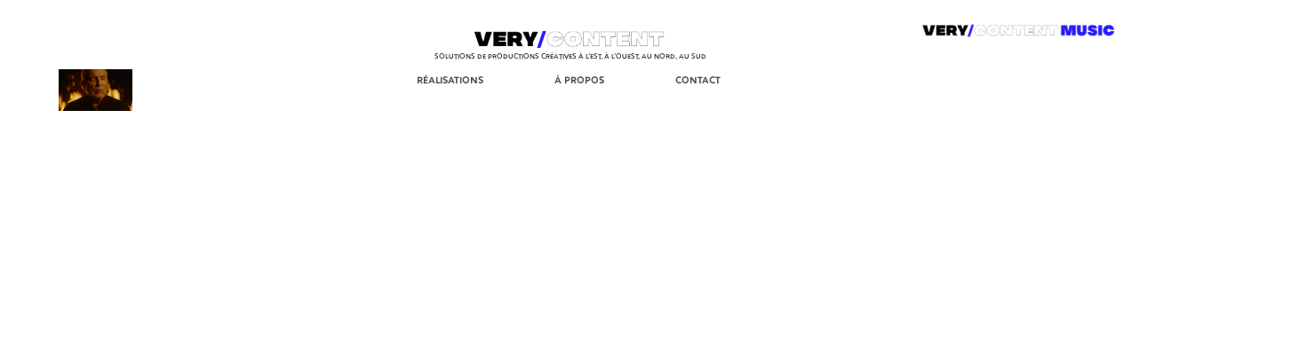

--- FILE ---
content_type: text/html; charset=UTF-8
request_url: https://www.very-content.tv/portfolio-category/bernard-lavilliers/
body_size: 19255
content:
<!DOCTYPE html>
<html lang="fr-FR">
<head>
	<meta charset="UTF-8" />
	<meta name="viewport" content="width=device-width, initial-scale=1, maximum-scale=1" />
	<link rel="profile" href="http://gmpg.org/xfn/11" />
	<link rel="pingback" href="https://www.very-content.tv/xmlrpc.php" />
	<title>BERNARD LAVILLIERS &#8211; Very Content</title>
<meta name='robots' content='max-image-preview:large' />
<meta name="generator" content="Total WordPress Theme v5.3.1">
<meta name="viewport" content="width=device-width, initial-scale=1">
<link rel='dns-prefetch' href='//stackpath.bootstrapcdn.com' />
<link rel='dns-prefetch' href='//s.w.org' />
<link rel="alternate" type="application/rss+xml" title="Very Content &raquo; Flux" href="https://www.very-content.tv/feed/" />
<link rel="alternate" type="application/rss+xml" title="Very Content &raquo; Flux des commentaires" href="https://www.very-content.tv/comments/feed/" />
<link rel="alternate" type="application/rss+xml" title="Flux pour Very Content &raquo; BERNARD LAVILLIERS Portfolio Categories" href="https://www.very-content.tv/portfolio-category/bernard-lavilliers/feed/" />
<link rel='stylesheet' id='visual-portfolio-css'  href='https://www.very-content.tv/wp-content/plugins/visual-portfolio/assets/css/main.min.css?ver=2.15.5' media='all' />
<link rel='stylesheet' id='fancybox-css'  href='https://www.very-content.tv/wp-content/plugins/visual-portfolio/assets/vendor/fancybox/dist/jquery.fancybox.min.css?ver=3.5.7' media='all' />
<link rel='stylesheet' id='visual-portfolio-popup-fancybox-css'  href='https://www.very-content.tv/wp-content/plugins/visual-portfolio/assets/css/popup-fancybox.min.css?ver=2.15.5' media='all' />
<style id='visual-portfolio-popup-fancybox-inline-css'>
.vp-fancybox .fancybox-bg { background-color: #1e1e1e; }
</style>
<link rel='stylesheet' id='wp-block-library-css'  href='https://www.very-content.tv/wp-includes/css/dist/block-library/style.min.css?ver=5.9.3' media='all' />
<link rel='stylesheet' id='bootstrap-css'  href='//stackpath.bootstrapcdn.com/bootstrap/4.4.1/css/bootstrap.min.css?ver=904246155' media='all' />
<link rel='stylesheet' id='afg-slick-css'  href='https://www.very-content.tv/wp-content/plugins/custom-post-grid/assets/js/vendors/slick/slick.css?ver=904246155' media='all' />
<link rel='stylesheet' id='afg-custom-post-grid-css'  href='https://www.very-content.tv/wp-content/plugins/custom-post-grid/assets/css/custom-post-grid.css?ver=904246155' media='all' />
<link rel='stylesheet' id='afg-modals-css'  href='https://www.very-content.tv/wp-content/plugins/custom-post-grid/assets/css/modals.css?ver=904246155' media='all' />
<link rel='stylesheet' id='afg-posts-grid-css'  href='https://www.very-content.tv/wp-content/plugins/custom-post-grid/assets/css/posts-grid.css?ver=904246155' media='all' />
<link rel='stylesheet' id='afg-taxonomies-list-css'  href='https://www.very-content.tv/wp-content/plugins/custom-post-grid/assets/css/taxonomies-list.css?ver=904246155' media='all' />
<link rel='stylesheet' id='afg-about-css'  href='https://www.very-content.tv/wp-content/plugins/custom-post-grid/assets/css/about.css?ver=904246155' media='all' />
<style id='global-styles-inline-css'>
body{--wp--preset--color--black: #000000;--wp--preset--color--cyan-bluish-gray: #abb8c3;--wp--preset--color--white: #ffffff;--wp--preset--color--pale-pink: #f78da7;--wp--preset--color--vivid-red: #cf2e2e;--wp--preset--color--luminous-vivid-orange: #ff6900;--wp--preset--color--luminous-vivid-amber: #fcb900;--wp--preset--color--light-green-cyan: #7bdcb5;--wp--preset--color--vivid-green-cyan: #00d084;--wp--preset--color--pale-cyan-blue: #8ed1fc;--wp--preset--color--vivid-cyan-blue: #0693e3;--wp--preset--color--vivid-purple: #9b51e0;--wp--preset--gradient--vivid-cyan-blue-to-vivid-purple: linear-gradient(135deg,rgba(6,147,227,1) 0%,rgb(155,81,224) 100%);--wp--preset--gradient--light-green-cyan-to-vivid-green-cyan: linear-gradient(135deg,rgb(122,220,180) 0%,rgb(0,208,130) 100%);--wp--preset--gradient--luminous-vivid-amber-to-luminous-vivid-orange: linear-gradient(135deg,rgba(252,185,0,1) 0%,rgba(255,105,0,1) 100%);--wp--preset--gradient--luminous-vivid-orange-to-vivid-red: linear-gradient(135deg,rgba(255,105,0,1) 0%,rgb(207,46,46) 100%);--wp--preset--gradient--very-light-gray-to-cyan-bluish-gray: linear-gradient(135deg,rgb(238,238,238) 0%,rgb(169,184,195) 100%);--wp--preset--gradient--cool-to-warm-spectrum: linear-gradient(135deg,rgb(74,234,220) 0%,rgb(151,120,209) 20%,rgb(207,42,186) 40%,rgb(238,44,130) 60%,rgb(251,105,98) 80%,rgb(254,248,76) 100%);--wp--preset--gradient--blush-light-purple: linear-gradient(135deg,rgb(255,206,236) 0%,rgb(152,150,240) 100%);--wp--preset--gradient--blush-bordeaux: linear-gradient(135deg,rgb(254,205,165) 0%,rgb(254,45,45) 50%,rgb(107,0,62) 100%);--wp--preset--gradient--luminous-dusk: linear-gradient(135deg,rgb(255,203,112) 0%,rgb(199,81,192) 50%,rgb(65,88,208) 100%);--wp--preset--gradient--pale-ocean: linear-gradient(135deg,rgb(255,245,203) 0%,rgb(182,227,212) 50%,rgb(51,167,181) 100%);--wp--preset--gradient--electric-grass: linear-gradient(135deg,rgb(202,248,128) 0%,rgb(113,206,126) 100%);--wp--preset--gradient--midnight: linear-gradient(135deg,rgb(2,3,129) 0%,rgb(40,116,252) 100%);--wp--preset--duotone--dark-grayscale: url('#wp-duotone-dark-grayscale');--wp--preset--duotone--grayscale: url('#wp-duotone-grayscale');--wp--preset--duotone--purple-yellow: url('#wp-duotone-purple-yellow');--wp--preset--duotone--blue-red: url('#wp-duotone-blue-red');--wp--preset--duotone--midnight: url('#wp-duotone-midnight');--wp--preset--duotone--magenta-yellow: url('#wp-duotone-magenta-yellow');--wp--preset--duotone--purple-green: url('#wp-duotone-purple-green');--wp--preset--duotone--blue-orange: url('#wp-duotone-blue-orange');--wp--preset--font-size--small: 13px;--wp--preset--font-size--medium: 20px;--wp--preset--font-size--large: 36px;--wp--preset--font-size--x-large: 42px;}.has-black-color{color: var(--wp--preset--color--black) !important;}.has-cyan-bluish-gray-color{color: var(--wp--preset--color--cyan-bluish-gray) !important;}.has-white-color{color: var(--wp--preset--color--white) !important;}.has-pale-pink-color{color: var(--wp--preset--color--pale-pink) !important;}.has-vivid-red-color{color: var(--wp--preset--color--vivid-red) !important;}.has-luminous-vivid-orange-color{color: var(--wp--preset--color--luminous-vivid-orange) !important;}.has-luminous-vivid-amber-color{color: var(--wp--preset--color--luminous-vivid-amber) !important;}.has-light-green-cyan-color{color: var(--wp--preset--color--light-green-cyan) !important;}.has-vivid-green-cyan-color{color: var(--wp--preset--color--vivid-green-cyan) !important;}.has-pale-cyan-blue-color{color: var(--wp--preset--color--pale-cyan-blue) !important;}.has-vivid-cyan-blue-color{color: var(--wp--preset--color--vivid-cyan-blue) !important;}.has-vivid-purple-color{color: var(--wp--preset--color--vivid-purple) !important;}.has-black-background-color{background-color: var(--wp--preset--color--black) !important;}.has-cyan-bluish-gray-background-color{background-color: var(--wp--preset--color--cyan-bluish-gray) !important;}.has-white-background-color{background-color: var(--wp--preset--color--white) !important;}.has-pale-pink-background-color{background-color: var(--wp--preset--color--pale-pink) !important;}.has-vivid-red-background-color{background-color: var(--wp--preset--color--vivid-red) !important;}.has-luminous-vivid-orange-background-color{background-color: var(--wp--preset--color--luminous-vivid-orange) !important;}.has-luminous-vivid-amber-background-color{background-color: var(--wp--preset--color--luminous-vivid-amber) !important;}.has-light-green-cyan-background-color{background-color: var(--wp--preset--color--light-green-cyan) !important;}.has-vivid-green-cyan-background-color{background-color: var(--wp--preset--color--vivid-green-cyan) !important;}.has-pale-cyan-blue-background-color{background-color: var(--wp--preset--color--pale-cyan-blue) !important;}.has-vivid-cyan-blue-background-color{background-color: var(--wp--preset--color--vivid-cyan-blue) !important;}.has-vivid-purple-background-color{background-color: var(--wp--preset--color--vivid-purple) !important;}.has-black-border-color{border-color: var(--wp--preset--color--black) !important;}.has-cyan-bluish-gray-border-color{border-color: var(--wp--preset--color--cyan-bluish-gray) !important;}.has-white-border-color{border-color: var(--wp--preset--color--white) !important;}.has-pale-pink-border-color{border-color: var(--wp--preset--color--pale-pink) !important;}.has-vivid-red-border-color{border-color: var(--wp--preset--color--vivid-red) !important;}.has-luminous-vivid-orange-border-color{border-color: var(--wp--preset--color--luminous-vivid-orange) !important;}.has-luminous-vivid-amber-border-color{border-color: var(--wp--preset--color--luminous-vivid-amber) !important;}.has-light-green-cyan-border-color{border-color: var(--wp--preset--color--light-green-cyan) !important;}.has-vivid-green-cyan-border-color{border-color: var(--wp--preset--color--vivid-green-cyan) !important;}.has-pale-cyan-blue-border-color{border-color: var(--wp--preset--color--pale-cyan-blue) !important;}.has-vivid-cyan-blue-border-color{border-color: var(--wp--preset--color--vivid-cyan-blue) !important;}.has-vivid-purple-border-color{border-color: var(--wp--preset--color--vivid-purple) !important;}.has-vivid-cyan-blue-to-vivid-purple-gradient-background{background: var(--wp--preset--gradient--vivid-cyan-blue-to-vivid-purple) !important;}.has-light-green-cyan-to-vivid-green-cyan-gradient-background{background: var(--wp--preset--gradient--light-green-cyan-to-vivid-green-cyan) !important;}.has-luminous-vivid-amber-to-luminous-vivid-orange-gradient-background{background: var(--wp--preset--gradient--luminous-vivid-amber-to-luminous-vivid-orange) !important;}.has-luminous-vivid-orange-to-vivid-red-gradient-background{background: var(--wp--preset--gradient--luminous-vivid-orange-to-vivid-red) !important;}.has-very-light-gray-to-cyan-bluish-gray-gradient-background{background: var(--wp--preset--gradient--very-light-gray-to-cyan-bluish-gray) !important;}.has-cool-to-warm-spectrum-gradient-background{background: var(--wp--preset--gradient--cool-to-warm-spectrum) !important;}.has-blush-light-purple-gradient-background{background: var(--wp--preset--gradient--blush-light-purple) !important;}.has-blush-bordeaux-gradient-background{background: var(--wp--preset--gradient--blush-bordeaux) !important;}.has-luminous-dusk-gradient-background{background: var(--wp--preset--gradient--luminous-dusk) !important;}.has-pale-ocean-gradient-background{background: var(--wp--preset--gradient--pale-ocean) !important;}.has-electric-grass-gradient-background{background: var(--wp--preset--gradient--electric-grass) !important;}.has-midnight-gradient-background{background: var(--wp--preset--gradient--midnight) !important;}.has-small-font-size{font-size: var(--wp--preset--font-size--small) !important;}.has-medium-font-size{font-size: var(--wp--preset--font-size--medium) !important;}.has-large-font-size{font-size: var(--wp--preset--font-size--large) !important;}.has-x-large-font-size{font-size: var(--wp--preset--font-size--x-large) !important;}
</style>
<link rel='stylesheet' id='hfe-style-css'  href='https://www.very-content.tv/wp-content/plugins/header-footer-elementor/assets/css/header-footer-elementor.css?ver=1.6.8' media='all' />
<link rel='stylesheet' id='elementor-icons-css'  href='https://www.very-content.tv/wp-content/plugins/elementor/assets/lib/eicons/css/elementor-icons.min.css?ver=5.14.0' media='all' />
<link rel='stylesheet' id='elementor-frontend-css'  href='https://www.very-content.tv/wp-content/plugins/elementor/assets/css/frontend.min.css?ver=3.5.4' media='all' />
<link rel='stylesheet' id='elementor-post-6-css'  href='https://www.very-content.tv/wp-content/uploads/elementor/css/post-6.css?ver=1651590715' media='all' />
<link rel='stylesheet' id='elementor-pro-css'  href='https://www.very-content.tv/wp-content/plugins/elementor-pro/assets/css/frontend.min.css?ver=3.5.2' media='all' />
<link rel='stylesheet' id='elementor-global-css'  href='https://www.very-content.tv/wp-content/uploads/elementor/css/global.css?ver=1651590715' media='all' />
<link rel='stylesheet' id='elementor-post-261-css'  href='https://www.very-content.tv/wp-content/uploads/elementor/css/post-261.css?ver=1683758177' media='all' />
<link rel='stylesheet' id='hfe-widgets-style-css'  href='https://www.very-content.tv/wp-content/plugins/header-footer-elementor/inc/widgets-css/frontend.css?ver=1.6.8' media='all' />
<link rel='stylesheet' id='splw-styles-css'  href='https://www.very-content.tv/wp-content/plugins/location-weather/assets/css/splw-style.min.css?ver=1.2.9' media='all' />
<style id='splw-styles-inline-css'>
#splw-location-weather-1688.splw-main-wrapper {
		max-width: 320px;
		margin   : auto;
		margin-bottom: 2em;
	}#splw-location-weather-1688 .splw-lite-wrapper,#splw-location-weather-1688 .splw-forecast-weather select,#splw-location-weather-1688 .splw-forecast-weather option,#splw-location-weather-1688 .splw-lite-wrapper .splw-weather-attribution a{
	   color:#000000;
	   text-decoration: none;
	}#splw-location-weather-1688 .splw-lite-wrapper{ border: 0px solid #e2e2e2}#splw-location-weather-1688 .splw-lite-wrapper{
		border-radius: 8px;
	}#splw-location-weather-1688 .splw-weather-title {
		margin-top :0px;
		margin-right :0px;
		margin-bottom: 20px;
		margin-left: 0px;
    }#splw-location-weather-1688 .splw-weather-icons div svg path{
		fill:#dfe6e9;
	}#splw-location-weather-1688 .splw-lite-wrapper,#splw-location-weather-1688 .splw-forecast-weather option{background:#ffffff}#splw-location-weather-1618.splw-main-wrapper {
		max-width: 320px;
		margin   : auto;
		margin-bottom: 2em;
	}#splw-location-weather-1618 .splw-lite-wrapper,#splw-location-weather-1618 .splw-forecast-weather select,#splw-location-weather-1618 .splw-forecast-weather option,#splw-location-weather-1618 .splw-lite-wrapper .splw-weather-attribution a{
	   color:#fff;
	   text-decoration: none;
	}#splw-location-weather-1618 .splw-lite-wrapper{ border: 0px solid #e2e2e2}#splw-location-weather-1618 .splw-lite-wrapper{
		border-radius: 8px;
	}#splw-location-weather-1618 .splw-weather-title {
		margin-top :0px;
		margin-right :0px;
		margin-bottom: 20px;
		margin-left: 0px;
    }#splw-location-weather-1618 .splw-weather-icons div svg path{
		fill:#dfe6e9;
	}#splw-location-weather-1618 .splw-lite-wrapper,#splw-location-weather-1618 .splw-forecast-weather option{background:#f4812d}#splw-location-weather-404.splw-main-wrapper {
		max-width: 320px;
		margin   : auto;
		margin-bottom: 2em;
	}#splw-location-weather-404 .splw-lite-wrapper,#splw-location-weather-404 .splw-forecast-weather select,#splw-location-weather-404 .splw-forecast-weather option,#splw-location-weather-404 .splw-lite-wrapper .splw-weather-attribution a{
	   color:#fff;
	   text-decoration: none;
	}#splw-location-weather-404 .splw-lite-wrapper{ border: 0px solid #e2e2e2}#splw-location-weather-404 .splw-lite-wrapper{
		border-radius: 8px;
	}#splw-location-weather-404 .splw-weather-title {
		margin-top :0px;
		margin-right :0px;
		margin-bottom: 20px;
		margin-left: 0px;
    }#splw-location-weather-404 .splw-weather-icons div svg path{
		fill:#dfe6e9;
	}#splw-location-weather-404 .splw-lite-wrapper,#splw-location-weather-404 .splw-forecast-weather option{background:#f4812d}#splw-location-weather-298.splw-main-wrapper {
		max-width: 320px;
		margin   : auto;
		margin-bottom: 2em;
	}#splw-location-weather-298 .splw-lite-wrapper,#splw-location-weather-298 .splw-forecast-weather select,#splw-location-weather-298 .splw-forecast-weather option,#splw-location-weather-298 .splw-lite-wrapper .splw-weather-attribution a{
	   color:#000000;
	   text-decoration: none;
	}#splw-location-weather-298 .splw-lite-wrapper{ border: 0px solid #e2e2e2}#splw-location-weather-298 .splw-lite-wrapper{
		border-radius: 8px;
	}#splw-location-weather-298 .splw-weather-title {
		margin-top :0px;
		margin-right :0px;
		margin-bottom: 20px;
		margin-left: 0px;
    }#splw-location-weather-298 .splw-weather-icons div svg path{
		fill:#dfe6e9;
	}#splw-location-weather-298 .splw-lite-wrapper,#splw-location-weather-298 .splw-forecast-weather option{background:#ffffff}#splw-location-weather-297.splw-main-wrapper {
		max-width: 320px;
		margin   : auto;
		margin-bottom: 2em;
	}#splw-location-weather-297 .splw-lite-wrapper,#splw-location-weather-297 .splw-forecast-weather select,#splw-location-weather-297 .splw-forecast-weather option,#splw-location-weather-297 .splw-lite-wrapper .splw-weather-attribution a{
	   color:#000000;
	   text-decoration: none;
	}#splw-location-weather-297 .splw-lite-wrapper{ border: 0px solid #e2e2e2}#splw-location-weather-297 .splw-lite-wrapper{
		border-radius: 8px;
	}#splw-location-weather-297 .splw-weather-title {
		margin-top :0px;
		margin-right :0px;
		margin-bottom: 20px;
		margin-left: 0px;
    }#splw-location-weather-297 .splw-weather-icons div svg path{
		fill:#dfe6e9;
	}#splw-location-weather-297 .splw-lite-wrapper,#splw-location-weather-297 .splw-forecast-weather option{background:#ffffff}#splw-location-weather-256.splw-main-wrapper {
		max-width: 320px;
		margin   : auto;
		margin-bottom: 2em;
	}#splw-location-weather-256 .splw-lite-wrapper,#splw-location-weather-256 .splw-forecast-weather select,#splw-location-weather-256 .splw-forecast-weather option,#splw-location-weather-256 .splw-lite-wrapper .splw-weather-attribution a{
	   color:#000000;
	   text-decoration: none;
	}#splw-location-weather-256 .splw-lite-wrapper{ border: 0px solid #e2e2e2}#splw-location-weather-256 .splw-lite-wrapper{
		border-radius: 8px;
	}#splw-location-weather-256 .splw-weather-title {
		margin-top :0px;
		margin-right :0px;
		margin-bottom: 20px;
		margin-left: 0px;
    }#splw-location-weather-256 .splw-weather-icons div svg path{
		fill:#dfe6e9;
	}#splw-location-weather-256 .splw-lite-wrapper,#splw-location-weather-256 .splw-forecast-weather option{background:#ffffff}
</style>
<link rel='stylesheet' id='splw-old-styles-css'  href='https://www.very-content.tv/wp-content/plugins/location-weather/assets/css/old-style.min.css?ver=1.2.9' media='all' />
<link rel='stylesheet' id='wpex-style-css'  href='https://www.very-content.tv/wp-content/themes/Total/style.css?ver=5.3.1' media='all' />
<link rel='stylesheet' id='wpex-mobile-menu-breakpoint-max-css'  href='https://www.very-content.tv/wp-content/themes/Total/assets/css/wpex-mobile-menu-breakpoint-max.css?ver=5.3.1' media='only screen and (max-width:959px)' />
<link rel='stylesheet' id='wpex-mobile-menu-breakpoint-min-css'  href='https://www.very-content.tv/wp-content/themes/Total/assets/css/wpex-mobile-menu-breakpoint-min.css?ver=5.3.1' media='only screen and (min-width:960px)' />
<link rel='stylesheet' id='ticons-css'  href='https://www.very-content.tv/wp-content/themes/Total/assets/lib/ticons/css/ticons.min.css?ver=5.3.1' media='all' />
<link rel='stylesheet' id='vcex-shortcodes-css'  href='https://www.very-content.tv/wp-content/themes/Total/assets/css/vcex-shortcodes.css?ver=5.3.1' media='all' />
<link rel='stylesheet' id='google-fonts-1-css'  href='https://fonts.googleapis.com/css?family=Roboto%3A100%2C100italic%2C200%2C200italic%2C300%2C300italic%2C400%2C400italic%2C500%2C500italic%2C600%2C600italic%2C700%2C700italic%2C800%2C800italic%2C900%2C900italic%7CRoboto+Slab%3A100%2C100italic%2C200%2C200italic%2C300%2C300italic%2C400%2C400italic%2C500%2C500italic%2C600%2C600italic%2C700%2C700italic%2C800%2C800italic%2C900%2C900italic&#038;display=auto&#038;ver=5.9.3' media='all' />
<link rel='stylesheet' id='elementor-icons-shared-0-css'  href='https://www.very-content.tv/wp-content/plugins/elementor/assets/lib/font-awesome/css/fontawesome.min.css?ver=5.15.3' media='all' />
<link rel='stylesheet' id='elementor-icons-fa-solid-css'  href='https://www.very-content.tv/wp-content/plugins/elementor/assets/lib/font-awesome/css/solid.min.css?ver=5.15.3' media='all' />
<script src='https://www.very-content.tv/wp-content/plugins/custom-post-grid/assets/js/sanitize.js?ver=904246155' id='afg-sanitize-js'></script>
<script src='https://www.very-content.tv/wp-includes/js/jquery/jquery.min.js?ver=3.6.0' id='jquery-core-js'></script>
<script src='https://www.very-content.tv/wp-includes/js/jquery/jquery-migrate.min.js?ver=3.3.2' id='jquery-migrate-js'></script>
<script src='https://www.very-content.tv/wp-content/plugins/custom-post-grid/assets/js/vendors/slick/slick.min.js?ver=904246155' id='afg-slick-js'></script>
<script id='afg-post-js-extra'>
var afgCptAjax = {"ajaxurl":"https:\/\/www.very-content.tv\/wp-admin\/admin-ajax.php","nonce":"95799dc2e8"};
</script>
<script src='https://www.very-content.tv/wp-content/plugins/custom-post-grid/assets/js/post.js?ver=904246155' id='afg-post-js'></script>
<script src='https://www.very-content.tv/wp-content/plugins/custom-post-grid/assets/js/helpers.js?ver=904246155' id='afg-helpers-js'></script>
<script id='afg-gutenberg-js-extra'>
var afgCptAjax = {"ajaxurl":"https:\/\/www.very-content.tv\/wp-admin\/admin-ajax.php","nonce":"95799dc2e8"};
</script>
<script src='https://www.very-content.tv/wp-content/plugins/custom-post-grid/assets/js/gutenberg.js?ver=904246155' id='afg-gutenberg-js'></script>
<link rel="https://api.w.org/" href="https://www.very-content.tv/wp-json/" /><link rel="alternate" type="application/json" href="https://www.very-content.tv/wp-json/wp/v2/portfolio_category/159" /><link rel="EditURI" type="application/rsd+xml" title="RSD" href="https://www.very-content.tv/xmlrpc.php?rsd" />
<link rel="wlwmanifest" type="application/wlwmanifest+xml" href="https://www.very-content.tv/wp-includes/wlwmanifest.xml" /> 
<meta name="generator" content="WordPress 5.9.3" />
<!-- start Simple Custom CSS and JS -->
<script>
function getSearchParams(k=null){
 var p={};
 location.search.replace(/[?&]+([^=&]+)=([^&]*)/gi,function(s,k,v){p[k]=v})
 return k?p[k]:p;
}

jQuery(document).ready(function( $ ){
  	if(window.location.href.includes('/realisations')){
      let isclip = getSearchParams("isclip")
      if (isclip && isclip == '1' ){
        	//$('.main__menu ').remove();
        	$('#term-95-wrapper>a')[0].dispatchEvent(new Event('click'));
        	$('.row.afg-nav-wrapper').hide();
      }
      else{
        	//$('.second__menu ').remove();
        	$('#term-98-wrapper>a')[0].dispatchEvent(new Event('click'));
            jQuery('[data-term-ids="95"].afg-post-item.afg-grid-item,#term-95-wrapper').remove();
            jQuery('.afg-reset-item').hide();
      }
    }
  	
   	
});

function getSearchParams(k=null){
 var p={};
 location.search.replace(/[?&]+([^=&]+)=([^&]*)/gi,function(s,k,v){p[k]=v})
 return k?p[k]:p;
}

jQuery(document).ready(function( $ ){
  	if(window.location.href.includes('/clip')){
      let isclip = getSearchParams("isclip")
      if (isclip && isclip == '1' ){
        	//$('.main__menu ').remove();
        	$('#term-95-wrapper>a')[0].dispatchEvent(new Event('click'));
        	$('.row.afg-nav-wrapper').hide();
      }
      else{
        	//$('.second__menu ').remove();
        	jQuery('[data-term-ids="95"].afg-post-item.afg-grid-item,#term-95-wrapper').remove()
      }
    }
  	
   	
});


</script>
<!-- end Simple Custom CSS and JS -->
<!-- start Simple Custom CSS and JS -->
<script>
jQuery(document).ready(function( $ ){
  	if ($(window).width() < 767) {
    	console.log('Less than 960');
      $(".portfolio-menu-colapse-button-open").click(function(){
        //console.log("portfolio-menu-colapse-button-open");
        $(".portfolio-menu-colapse").css("display","block");
        $(".portfolio-menu-colapse-button-open").css("display","none");
        $(".portfolio-menu-colapse-button-close").css("display","block");
      });
      $(".portfolio-menu-colapse-button-close").click(function(){
        //console.log("portfolio-menu-colapse-button-close");
        $(".portfolio-menu-colapse").css("display","none");
        $(".portfolio-menu-colapse-button-open").css("display","block");
        $(".portfolio-menu-colapse-button-close").css("display","none");
      });
      $(".portfolio-menu-colapse .vcex-navbar-link").click(function(){
        $(".portfolio-menu-colapse").css("display","none");
        $(".portfolio-menu-colapse-button-open").css("display","block");
        $(".portfolio-menu-colapse-button-close").css("display","none");
      });
	}
		else {
   		console.log('More than 960');
	}
  
});


</script>
<!-- end Simple Custom CSS and JS -->
<!-- start Simple Custom CSS and JS -->
<script>
jQuery(document).ready(function( $ ){
  
  
  var icon_01n = "https://www.very-content.tv/wp-content/uploads/2022/02/01n.png";
  var icon_02n = "https://www.very-content.tv/wp-content/uploads/2022/02/02d.png";
  var icon_03n = "https://www.very-content.tv/wp-content/uploads/2022/02/03d.png";
  var icon_04n = "https://www.very-content.tv/wp-content/uploads/2022/02/04n.png";
  
  var meteo_img_src = $(".splw-main-wrapper .splw-cur-temp .weather-icon");
  meteo_img_src.css("width","25px");
  $(".splw-lite-current-temp").css({"padding": "0","margin-top": "0"});
  meteo_img_src.each(function(){  
      var img_src = $(this).attr("src");
      console.log("meteo_img_src"+meteo_img_src);
      switch(img_src) {
      case 'https://openweathermap.org/img/w/01n.png':
        $(this).attr("src",icon_01n);
        break;
      case 'https://openweathermap.org/img/w/02n.png':
        $(this).attr("src",icon_02n);
        break;
      case 'https://openweathermap.org/img/w/03n.png':
        $(this).attr("src",icon_02n);
        break;
      case 'https://openweathermap.org/img/w/04n.png':
        $(this).attr("src",icon_03n);
        break;
      case 'https://openweathermap.org/img/w/09n.png':
        $(this).attr("src",icon_03n);
        break;
      case 'https://openweathermap.org/img/w/10n.png':
        $(this).attr("src",icon_03n);
        break;
      case 'https://openweathermap.org/img/w/11n.png':
        $(this).attr("src",icon_04n);
        break;
      case 'https://openweathermap.org/img/w/01d.png':
        $(this).attr("src",icon_01n);
        break;
      case 'https://openweathermap.org/img/w/02d.png':
        $(this).attr("src",icon_02n);
        break;
      case 'https://openweathermap.org/img/w/03d.png':
        $(this).attr("src",icon_02n);
        break;
      case 'https://openweathermap.org/img/w/04d.png':
        $(this).attr("src",icon_03n);
        break;
      case 'https://openweathermap.org/img/w/09d.png':
        $(this).attr("src",icon_03n);
        break;
      case 'https://openweathermap.org/img/w/10d.png':
        $(this).attr("src",icon_03n);
        break;
      case 'https://openweathermap.org/img/w/11d.png':
        $(this).attr("src",icon_04n);
        break;
      default:
        $(this).attr("src",icon_01n);
    }
  })
  
  
});



</script>
<!-- end Simple Custom CSS and JS -->
<!-- start Simple Custom CSS and JS -->
<script>
document.addEventListener("click", function(){
  document.getElementById("page").classList.toggle("changed_cursor"); //Toggle cursor.
});



</script>
<!-- end Simple Custom CSS and JS -->
<!-- start Simple Custom CSS and JS -->
<script>
jQuery(document).ready(function( $ ){    
  $("#portfolios-close").click( function(e){
    $("#a-propos-portfolios-content").css("display","none");
  })
  setTimeout(function() {
    //console.log("init ...");
    $("#a-propos-portfolios-content").css({"position": "fixed"});
  }, 3000);
  $("#a-propos-portfolio-menu .vcex-navbar-link").click( function(e){
    //console.log("clicked ...");
    $("#a-propos-portfolios-content").css({"display": "block"});
  })
  
});


      
     
  </script>
<!-- end Simple Custom CSS and JS -->
<!-- start Simple Custom CSS and JS -->
<style>
#masthead {
    z-index: 0 !important;
}

.elementor-261 .elementor-element.elementor-element-d46c32a .elementor-heading-title {
  font-size: 0.9vh !important;
}

.menu-item-736 {
  display: none !important;
}

section[id^=posts-grid] {
  background-color : #fff ;
  z-index: 1;
  position: relative;
}

.elementor-4421 .elementor-element.elementor-element-c99ab6d img {
    width: 12vw;
    top: 1vh;
    position: fixed;
    max-width: unset;
    right: 2vw;
}


.elementor-261 .elementor-element.elementor-element-186866f img {
    width: 17vw;
    position: fixed;
    max-width: unset;
    right: 2vw;
  	top: 1vh;
}

.logomusic {
    position: fixed;
    right: 2vw;
    top: 8vh;
    max-width: 15vw;
}


.elementor-261 .elementor-element.elementor-element-d46c32a > .elementor-widget-container {
    margin: -5.5vh 0px 10px 0px;
}

body {
  overflow-x: hidden !important;
}

body,
body * {
cursor: url(https://www.very-content.tv/wp-content/uploads/2022/02/smiley-souris-e1654142875420.png), auto!important;
}

body:active,
body:active * {
cursor: url(https://www.very-content.tv/wp-content/uploads/2022/02/Fichier-11-e1654143065475.png), auto!important;
}

a:hover {
    color: #000aff !important; 
    text-decoration: none;
}

button:focus {
  outline: none;
}

.changed_cursor{
    cursor: url(https://www.very-content.tv/wp-content/uploads/2022/02/Fichier-11-e1654143065475.png), auto !important;
}

.accordion-section-title {
  display: none !important;
}

.accordion-section-title {
  display: none !important;
}

.fancybox-slide.fancybox-slide--image.fancybox-slide--current.fancybox-slide--complete {
  display:none;
}

.elementor-section.elementor-top-section.elementor-element.elementor-element-361559b.elementor-section-boxed.elementor-section-height-default.elementor-section-height-default {
  display: none;
}

.elementor-section.elementor-top-section.elementor-element.elementor-element-d58ab81.elementor-section-boxed.elementor-section-height-default.elementor-section-height-default {
  display: none;
}

.elementor-288 .elementor-element.elementor-element-7c136ad > .elementor-container {
  max-height: 120vh;
}

.fancybox-caption__body {
  max-width: 100% !important;
  max-height: 1200vh !important;
}

iframe {
  width: 75vw;
}

 #colophon {
  position: fixed;
  white-space: nowrap;
  }

.elementor-column.elementor-col-100.elementor-top-column.elementor-element.elementor-element-b21c5e5 > .elementor-widget-wrap {
  flex-wrap: unset;
}

.elementor-777 .elementor-element.elementor-element-0157b36 {
  font-size: 14px;
}

  .elementor-261 .elementor-element.elementor-element-afd7009 {
    padding-top: 10px;
  }

.elementor-261 .elementor-element.elementor-element-30d872e .elementor-nav-menu .elementor-item {
    background-color: transparent !important;
}

  .elementor-4354 .elementor-element.elementor-element-afd7009 {
    padding-top: 10px;
  }

.elementor-4354 .elementor-element.elementor-element-30d872e .elementor-nav-menu .elementor-item {
    background-color: transparent !important;
}

  .elementor-4421 .elementor-element.elementor-element-afd7009 {
    padding-top: 10px;
  }

.elementor-4421 .elementor-element.elementor-element-30d872e .elementor-nav-menu .elementor-item {
    background-color: transparent !important;
}


.messagedefilant {
    display: inline-block;
      font-size: 14px !important;
}

.elementor-777 {
      animation: defilement 65s linear infinite;
}

.elementor-column.elementor-col-100.elementor-top-column.elementor-element.elementor-element-b706b93 > .elementor-widget-wrap >.elementor-element {
  flex-wrap: unset;
  white-space: nowrap;

  width: unset;
}

.elementor-282 .elementor-element.elementor-element-82720a3 {
  width: 300vw;
    animation: defilement 105s linear infinite;
      margin-top: 0.7vh;
}

.elementor-4338 .elementor-element.elementor-element-82720a3 {
  width: 300vw;
    animation: defilement 105s linear infinite;
      margin-top: 0.7vh;
}

.elementor-column.elementor-col-100.elementor-top-column.elementor-element.elementor-element-b706b93 {
  width: unset;
  margin-top: -31px;
}



.grid-wrap {
  display: none; !important
}



.fancybox-button--thumbs {
  display: none !important;
}

.fancybox-button--play {
  display: none !important;
}

.fancybox-button--zoom {
  display: none !important;
}

#realisation-folio {
  padding-left: 10%;
  padding-right: 10%;
  margin-top: 8vh;
}

.wpex-row {
    margin-top: -8vh;
}

#portfolios-close {
  margin-top: 5%;
}

#copyright {
  display:none;
}

.splw-lite-body {
  padding-bottom : none;
}

.wpex-boxed {
  display: none;
}

.container.wpex-clr {
  width: auto;
}

.wpex-bg-black, .wpex-hover-bg-black:hover {
  background-color: #eee
}

.wpex-text-white, .wpex-hover-text-white:hover {
      color: #1512db;
  		width: 90%;
      margin-left: 2vw;
      text-align: left;
  
}

.wpex-text-lg {
  font-size: 2vh;
  font-weight: 600;
}

.overlay-title {
  text-transform: uppercase;
}

.overlay-terms {
  text-transform: uppercase;
}

.wpex-opacity-60 {
      opacity: .9;
}

.term-38 {
  display: none;
}

.hfe-nav-menu {
  text-transform: uppercase;
}

.vcex-navbar.align-left .vcex-navbar-inner {
  font-family: "POLICESTUDIO", Sans-serif;
  font-size: 1.4vh;
  width: 81% !important;
  margin-left: 9%;
}

.wpb_wrapper {
    MAX-WIDTH: 80vw;
    min-width: 1350px;
    margin-left: auto;
    margin-right: auto;
}

.wpex-social-share.style-flat.position-horizontal.wpex-mx-auto.wpex-mb-40 {
  display: none;
}

.fancybox-slide.fancybox-slide--image.fancybox-slide--current.fancybox-slide--complete {
  display:none;
}

.active>.theme-txt-link, .theme-txt-link.active {
  color: #000AFF !important;
  text-decoration: none !important;
}

.vcex-navbar a.theme-txt-link:hover {
text-decoration: none !important;
}

.wpex-mt-10 {
    margin-top: -0.7vh;
    width: 80%;
    font-size: 1.5vh;
    line-height: 1.5vh;
}
  
  .wpex-italic {
  font-style: unset;
}

.splw-lite-current-text {
  display:none;
}

.cur-temp { 
  display: none;
}

.splw-lite-header-title > span {
  display: none;
}

.elementor-swiper-button.elementor-swiper-button-next {
  margin-right: -2vw;
}

.elementor-swiper-button.elementor-swiper-button-prev {
  margin-left: -2vw;
}

.wpex-bg-black, .wpex-hover-bg-black:hover {
  background-image: url(https://www.very-content.tv/wp-content/uploads/2022/02/TRAITVIGNETTE.png);
    background-position: center;
    background-repeat: no-repeat;
    background-size: contain;
}

.eicon-chevron-right {
    COLOR: #eee0;
    background-image: url(https://www.very-content.tv/wp-content/uploads/2022/02/FLECHE-DROITE.png);
    background-repeat: no-repeat;
    background-size: contain;
}

.eicon-chevron-left {
  COLOR: #eee0;
    background-image: url(https://www.very-content.tv/wp-content/uploads/2022/02/FLECHE-GAUCHE.png);
    background-repeat: no-repeat;
}

.fancybox-caption {
  background: none !important;
  background-color: #eee !important;
  color: #000;
}

.elementor-column.elementor-col-100.elementor-top-column.elementor-element.elementor-element-b21c5e5 {
  top: -30px
}

.unmute.active {
  display: none !important;
}


.elementor-261 .elementor-element.elementor-element-9166f2a img {
  width: 40vh;
  margin-top: -2vh;
}

.elementor-261 .elementor-element.elementor-element-30d872e .elementor-nav-menu .elementor-item {
  font-size: 1.5vh;
}

.elementor-4354 .elementor-element.elementor-element-9166f2a img {
  width: 40vh;
  margin-top: -2vh;
}

.elementor-4354 .elementor-element.elementor-element-30d872e .elementor-nav-menu .elementor-item {
  font-size: 1.5vh;
}

.elementor-4421 .elementor-element.elementor-element-e41aba1 img {
  width: 55vh;
  margin-top: -5vh;
}

.elementor-4421 .elementor-element.elementor-element-30d872e .elementor-nav-menu .elementor-item {
  font-size: 1.5vh;
}

.elementor-widget:not(:last-child) {
      margin-bottom: 1vh;
}

.elementor-nav-menu--main.elementor-nav-menu__container.elementor-nav-menu--layout-horizontal.e--pointer-underline.e--animation-fade {
  width : 150%;
  margin-left: -25%;
  margin-top: -3vh;
}

.white .sa_hero_slider, .black .sa_hero_slider {
    height: unset !important;
  }

.elementor-shortcode {
  margin-top :1vh;
}

.elementor-288 {
  height: 82vh;
  margin-top : -30px;
}

.owl-prev {
  top: 45% !important;
}

.owl-next {
  top: 45% !important;
}

.wp-block-group__inner-container p {
  font-size: 1.6vh !important;
}

.elementor-container .elementor-column-gap-default .elementor-motion-effects-parent {
  max-width: 50vw !important;
}

.elementor-280 .elementor-element.elementor-element-94776ce .elementor-heading-title {
  font-size: 3vh;
}

.elementor-280 .elementor-element.elementor-element-18ee6ee .elementor-heading-title {
    font-size: 3vh;
}

.elementor-282 .elementor-element.elementor-element-4e0b0df .elementor-heading-title {
  font-size: 5vh;
}

.elementor-282 .elementor-element.elementor-element-4162e6d .elementor-heading-title {
    font-size: 5vh;
}

.elementor-282 .elementor-element.elementor-element-29b5868 .elementor-heading-title {
      font-size: 5vh;
}

.elementor-4338 .elementor-element.elementor-element-4e0b0df .elementor-heading-title {
  font-size: 5vh;
}

.elementor-4338 .elementor-element.elementor-element-4162e6d .elementor-heading-title {
    font-size: 5vh;
}

.elementor-4338 .elementor-element.elementor-element-29b5868 .elementor-heading-title {
      font-size: 5vh;
}

.elementor-heading-title {
  line-height: unset;
}

.elementor-nav-menu a, .elementor-nav-menu a:focus, .elementor-nav-menu a:hover {
  line-height: 35px;
}

.elementor-280 .elementor-element.elementor-element-e29a59f > .elementor-container > .elementor-column > .elementor-widget-wrap {
    margin-top: 10vh;
}

.sa_popup_zoom_icon {
  display:none !important;
}

.afg-term-item > .afg-modal-link {
    font-size: 4.4vh !important;
    line-height: 4.4vh !important;
    font-family:'POLICESTUDIO', sans-serif;
    font-weight: 670 !important;
}

.afg-modal {
  padding-top: 0px !important;
}

.afg-modal-header h2 {
 font-weight: 600 !important;
  font-family: "POLICESTUDIO", Sans-serif;
  font-size: 4.4vh;
}

[id^="modal-post"] .afg-modal-inner .afg-single-media-wrapper .afg-media {
  margin-top: 20px !important
}

.afg-modal-inner {
      overflow: hidden !important;
     max-width: 70vw;
}	

.afg-modal-footer {
     overflow: hidden !important;
}

.afg-modal[id^="modal-term"] > .afg-modal-inner > .afg-modal-content {
    height: calc(80vh - 60px);
    overflow-y: scroll;
    overflow-x: hidden;
}

.afg-taxonomies-list.full-width li a .afg-before {
  top: -20px;
  width: 60vh;
}

.afg-taxonomies-list.full-width ul {
      height: fit-content;
}
	
.elementor-282 .elementor-element.elementor-element-c0f864a .elementor-heading-title {
  font-size: 1.5vh;
}

.elementor-4338 .elementor-element.elementor-element-c0f864a .elementor-heading-title {
  font-size: 1.5vh;
}

.afg-nav-wrapper>li:first-child:hover {
	background: url(https://www.very-content.tv/wp-content/uploads/2022/02/TRAITALL-OK.png) no-repeat;
	background-size: 42px;
	background-position-x: 10px;
}

.afg-nav-wrapper>li:nth-child(2):hover {
	background: url(https://www.very-content.tv/wp-content/uploads/2022/05/TRAIT2-PETIT.png) no-repeat !important;
	background-size: 42px;
    background-position-y: 30px !important;
    background-position-x: 20px !important;
}

.afg-nav-wrapper>li:nth-child(3):hover {
    background: url(https://www.very-content.tv/wp-content/uploads/2022/05/TRAIT2-GRAND.png) no-repeat !important;
    background-position-y: 30px !important;
    background-position-x: -50px !important;
}

.afg-nav-wrapper>li:nth-child(4):hover  {
background: url(https://www.very-content.tv/wp-content/uploads/2022/02/trace-cat-rea.png) no-repeat !important;
    background-position-y: -5px !important;
    background-position-x: 20px !important;
}

.afg-nav-wrapper>li:nth-child(5):hover  {
background: url(https://www.very-content.tv/wp-content/uploads/2022/05/TRAIT2-MOYEN.png) no-repeat !important;
    background-position-y: 10px !important;
    background-position-x: 20px !important;
}

.afg-nav-wrapper.afg-active>li:first-child {
	background: url(https://www.very-content.tv/wp-content/uploads/2022/02/TRAITALL-OK.png) no-repeat;
	background-size: 42px;
	background-position-x: 10px;
}

li.afg-nav-wrapper:nth-child(2n):hover{
	background: url(https://www.very-content.tv/wp-content/uploads/2022/05/TRAIT2-PETIT.png) no-repeat !important;
	background-size: 42px;
    background-position-y: 30px !important;
    background-position-x: 20px !important;
}

.elementor-widget-container {
  margin-top: -20px;
}

  .st0 {
    stroke-width: 1px !important;
  }

.afg-nav-wrapper {
  FONT-FAMILY: "POLICESTUDIO", sans-serif;
}

 #content {
    margin-left: -1vw;
    width: 95vw;
}

.texteweare {
  font-size: 1.5vh;
}

.aproposcontent {
    margin-top: -3vh ;
  max-width: unset !important;
}

.afg-logo > img {
  width: 30vh !important;
  margin-left: 10vh;
}

.page-id-3531 .single-page-content {
    max-width: 60vw;
   margin-left: 20%;
  
}

.page-id-4341 .single-page-content {
    max-width: 60vw;
   margin-left: 20%;
  
}

.aproposgauche {
   flex-basis: 30vw !important;
   margin-top: 3vh;
}

.reference {
     background-image: url(https://www.very-content.tv/wp-content/uploads/2022/02/line-curve-down.svg);
    background-repeat: no-repeat;
    background-position-y: 1vh;
    padding-bottom: 2vh;
}

.has-text-align-center {
     background-image: url(https://www.very-content.tv/wp-content/uploads/2022/02/line-down.svg);
    background-repeat: no-repeat;
    background-position-y: 4vh;
    padding-bottom: 2vh;
    background-position-x: center;
}


.wp-block-column h3 {
  font-size: 3vh !important;
  max-width: unset !important;
}

.afg-taxonomies-list.inline li a {
      font-size: 1.5vh !important;
    line-height: 1.5vh !important;
      font-weight: unset !important;
}

.afg-drag-handle {
  margin-right: 200px;
    margin-top: 20px;
  position: relative;
}

.afg-arrow, .afg-arrow:hover, .afg-arrow:focus {
    height: 3vh;
    width: 3vh;
}

.afg-arrow.afg-next {
      right: 2.6vw;
}

.afg-modal-header {
   text-transform: uppercase;
      margin-top: 5px;
}
 
.wpex-my-40 {
  display: none;
}

.afg-close-modal {
    right: 3vw;
    height: 3vh;
    width: 3vh;
}

  .afg-modal-footer {
    display: none !important;
  }

.afg-taxonomies-list.full-width li .afg-term-attachment {
  width: 40vh;
  z-index: 99;
}

.afg-grid-item figcaption {
  margin-top: 15px;
  padding-left: 5vw;
}

.afg-grid-item figcaption .afg-title-wrapper .afg-meta {
      width: 15vw;
}

.afg-nav-wrapper li a { 
font-size: 1.5vh;
}

body.page-id-3531 #content-wrap {
  min-height: unset !important;
}

body.page-id-4341 #content-wrap {
  min-height: unset !important;
}

footer#afg-weather {
  height: unset;
  position: absolute; 
  bottom: -50px;
}


.afg-term-attachment:hover > img {
  display: none;
  pointer-events: none !important;
}

.afg-term-attachment > img {
  height: 25vh;
}

.afg-modal-inner .afg-media-thumbnail img {
    height: 25vh;
}

.afg-taxonomies-list.full-width li .afg-term-attachment {
  transform: translate(90%, -50%);
    pointer-events: none;
}

.afg-taxonomies-list.full-width ul {
  margin-top: 4vh;
}

.afg-taxonomies-list.full-width {
  padding-bottom: 10vh;
}

body.page-id-3531 #page, body.page-id-3531 #primary, body.page-id-3531 #single-blocks, body.page-id-3531 #content-wrap .content-area, body.page-id-3531 #content-wrap {
  min-height: calc(100vh - 200px);
}

body.page-id-4341 #page, body.page-id-4341 #primary, body.page-id-4341 #single-blocks, body.page-id-4341 #content-wrap .content-area, body.page-id-4341 #content-wrap {
  min-height: calc(100vh - 200px);
}

.wp-container-1 {
  margin-top: -0.8vh;
}
body.page-id-3531 #content {
  margin-top: -60px;
}

body.page-id-4341 #content {
  margin-top: -60px;
}

.elementor-282 .elementor-element.elementor-element-b869b0d {
  margin-top: -10px;
}

.elementor-4338 .elementor-element.elementor-element-b869b0d {
  margin-top: -45px;
}

body.page-id-3531 #page, body.page-id-3531 #primary, body.page-id-3531 #single-blocks, body.page-id-3531 #content-wrap .content-area, body.page-id-3531 #content-wrap {
    min-height: calc(100vh - 200px);
}

body.page-id-4341 #page, body.page-id-4341 #primary, body.page-id-4341 #single-blocks, body.page-id-4341 #content-wrap .content-area, body.page-id-4341 #content-wrap {
    min-height: calc(100vh - 200px);
}

.elementor-282 .elementor-element.elementor-element-f7ce111 {
      font-size: 14px;
}

.elementor-282 .elementor-element.elementor-element-6b13385 {
  font-size: 14px;
}

.elementor-4338 .elementor-element.elementor-element-f7ce111 {
      font-size: 14px;
}

.elementor-4338 .elementor-element.elementor-element-6b13385 {
  font-size: 14px;
}

.elementor-777 .elementor-element.elementor-element-31a7ebe {
  font-size: 14px;
}

.elementor-777 .elementor-element.elementor-element-bca1658 {
   font-size: 14px;
}

footer#afg-weather .wp-block-group__inner-container .wp-container-1 {
    transform: translateY(7px);
  font-size: 14px;
}

footer#afg-weather .wp-block-group__inner-container .wp-container-2 {
      transform: translateY(-33px);
  font-size: 14px;
}

.splw-lite-wrapper {
  font-family: 'POLICESTUDIO', sans-serif;
   font-size: 14px !important;
}

footer#afg-weather .splw-main-wrapper *, footer#afg-weather .splw-main-wrapper a, footer#afg-weather .splw-main-wrapper a:hover {
   font-size: 14px !important;
}

body.page.page-id-3531 {
    overflow: hidden ;
}

body.page.page-id-4341 {
    overflow: hidden ;
}

.elementor-post__text a {
  text-decoration: underline !important;
}

@media screen and (min-height: 900px)
{
  
  .messagedefilant-contact {
    position: fixed !important;
    top: 86vh;
  }
  
  .elementor-282 .elementor-element.elementor-element-b869b0d {
    margin-top: -10px;
    margin-bottom: 10px;
  }
 
    .elementor-4338 .elementor-element.elementor-element-b869b0d {
    margin-top: -10px;
    margin-bottom: 10px;
  }

}

@media screen and (max-height: 700px)
{
.vcex-navbar.align-left .vcex-navbar-inner {
  font-size: 20px !important;
  margin-top: -20px;
}
  
  }

@media screen and (min-width: 1600px){ 
.aproposcontent {
    margin-top: 1vh;
  max-width: unset !important;
}
  
  footer#afg-weather {
  bottom: -39px;
}
 
}


@media screen and (min-width: 2000px){ 
  
  .reference {
    background-position-y: 2vh;
     background-position-x: 4vh;
}
  
  
  .aproposcontent {
  margin-top: 5vh !important;
}
  
  body.page-id-3531 #single-blocks {
    min-height: 73vh !important;
  }
  
    body.page-id-4341 #single-blocks {
    min-height: 73vh !important;
  }
  
.menu-item-3775 a:hover, .menu-item-3775 a.elementor-item.elementor-item-active {
	  background-position-y: 2px !important;
}
  
  body.page-id-3531 #page, body.page-id-3531 #primary, body.page-id-3531 #single-blocks, body.page-id-3531 #content-wrap .content-area, body.page-id-3531 #content-wrap {
  min-height: calc(100vh - 280px) !important;
}
  
  body.page-id-4341 #page, body.page-id-4341 #primary, body.page-id-4341 #single-blocks, body.page-id-4341 #content-wrap .content-area, body.page-id-4341 #content-wrap {
  min-height: calc(100vh - 280px) !important;
}



  
}

@media screen and (min-width: 2300px){ 
  


  
}

@media screen and (min-width: 2395px){ 
  .elementor-section.elementor-section-boxed > .elementor-container {
  max-width: 2000px !important;
  }
  
  .reference {
    background-position-y: 3vh;
     background-position-x: 8vh;
}
   }

@media screen and (min-width: 6000px){ 
  .elementor-section.elementor-section-boxed > .elementor-container {
  max-width: 2500px !important;
  }
   }

#apropmeteo {
    position: fixed !important;
    width: 100%;
    TOP: 94vh;
}

#footer-bottom {
  display: none;
}

#primary {
  height: 1vh;
}

@media screen and (max-width: 1280px)
{
    
 .owl-stage {
   height: 7vh;
 }
  
 .owl-carousel .owl-item img {
   height: 62vh !important;
   object-fit: cover;
 }
  
.sa_vert_center_wrap {
  padding: 0 !important;
}

.elementor-shortcode .sa_owl_theme .owl-dots {
      bottom: 22px !important;
}
  
.sa_hover_buttons {
  display: none;
  }
  
.sa_owl_theme .owl-item .sa_vert_center_wrap .sa_vert_center {
  position: relative !important;
  transform: translate(0,0%) !important;
  width: 100% !important;

}
  
.elementor-shortcode .sa_owl_theme .owl-dots {
  margin-left: 80% !importante;
}
  
.elementor-288 {
  height: 70vh !important;
}
  
  .afg-modal-link {
    font-size: 2vh !important;
  }
  
  .afg-meta {
    font-size: 1.8vh !important;
  }
  
iframe{
    width: 98%;
  	height: 50vw;
  }
  
  .elementor iframe {
    height: 600px !important ;
  }
  
  .swiper-pagination.swiper-pagination-clickable.swiper-pagination-bullets {
    text-align: right;
    margin-top: 620px;
  }
  
  .fancybox-caption {
    height: 100%;
  }
  
  .fancybox-caption__body {
  max-width: 100% !important;
  max-height: 100% !important;
}

.fancybox-button--thumbs {
  display: none !important;
}

.fancybox-button--play {
  display: none !important;
}

.fancybox-button--zoom {
  display: none !important;
}
  
.fancybox-caption {
    bottom: inherit;
   padding-Bottom: 25vh !important;
  }
  
  .fancybox-content {
    display:none !important;
  }
  
  .wpb_wrapper {
     max-width: auto !important; 
     min-width: auto !important;
  }

  
  #colophon {
    transform: none;
  }
  

  
  .wp-block-columns {
    margin-bottom: 0;
  }
  
  #menu-2-30d872e {
    height: 100vh;
    margin-top: 10%;
  }
  

  
    .elementor-4354 .elementor-element.elementor-element-9166f2a img {
  width: 200px !important;
    margin-top: unset;
    margin-bottom: unset !important;
  }
  
     .elementor-4421 .elementor-element.elementor-element-9166f2a img {
  width: 200px !important;
    margin-top: unset;
    margin-bottom: unset !important;
  }
  
  .elementor-item { 
    color: #494c4f !important;
    background-color: #fff !important;
    padding-top: 2px !important; 
    padding-bottom: 2px !important;
  }
  
  .menu-item-736 a, .menu-item-774 a, .menu-item-723 a, .menu-item-285 a, .menu-item-284 a {
    padding: 6px !important;
  }
  
    .menu-item-4418 a, .menu-item-4419 a, .menu-item-4420 a {
    padding: 18px !important;
  }
  
  .menu-item-4502 {
    background: url(https://www.very-content.tv/wp-content/uploads/2022/05/LogoPhotoshop-VERYCONTENT-1920x640.png);
    background-size: 180px;
    background-repeat: no-repeat;
    background-position-x: center;
  }
  
  .menu-item-4502 a {
    background: url(https://www.very-content.tv/wp-content/uploads/2022/05/LogoPhotoshop-VERYCONTENT-1920x640.png);
    color: #fff0 !important;
    margin-top: 150px;
  }
  
    .menu-item-4591 {
    background: url(https://www.very-content.tv/wp-content/uploads/2022/02/VCMUSIC_LOGO_2-1024x243.png);
    background-size: 220px;
    background-repeat: no-repeat;
    background-position-x: center;
  }
  
  .menu-item-4591 a {
    color: #fff0 !important;
    margin-top: 100px;
  }
  
  .elementor-item-active {
    color: #000AFF !important;
  }
  
  .elementor-swiper-button.elementor-swiper-button-next {
  display: none;
}

.elementor-swiper-button.elementor-swiper-button-prev {
  display: none;
}
  .elementor-arrows-position-outside .swiper-container {
    	width : 100%;
  }

  .swiper-slide  {
    width : 100%;
    height: 70vh !important;
  }
  
  .elementor-repeater-item-fe3de69 {
    height: 70vh !important;
  }
  
  .splw-lite-wrapper {
	background-color: #fff;
    color: #000;
  }
  
  .menu-item-284 a:hover, .menu-item-284 a.elementor-item.elementor-item-active {
     background-size: 30% !important;  
}
  
  .menu-item-723 a:hover, .menu-item-723 a.elementor-item.elementor-item-active {
     background-size: 30% !important;  
  }
  
  .elementor-280 .elementor-element.elementor-element-4fbda43 img {
     margin-top: -20% !important;
  }
  
  .wpex-select-wrap {
    border: 0px;
    color: #012cff; 
    font-family: "POLICESTUDIO", Sans-serif;
    margin-left: 9.5vw;
}
  .wpex-select-wrap .ticon {
    margin-right: 10vw;
  }
  
 
  
.elementor-menu-toggle {
  margin-top: -5px ;
}
  
.elementor .elementor-288 {
  margin-top : -4vh ;
  }
  
.elementor-shortcode {
 margin-top: -5vh;
}
  
.elementor-282 .elementor-element.elementor-element-e6f5250 {
  margin-top: 30px;
  margin-bottom: -65px;
}

.elementor-282 .elementor-element.elementor-element-29b5868 .elementor-heading-title {
   margin-top: -10px;
}  
  
  .elementor-4338 .elementor-element.elementor-element-e6f5250 {
  margin-top: 30px;
  margin-bottom: -65px;
}

.elementor-4338 .elementor-element.elementor-element-29b5868 .elementor-heading-title {
   margin-top: -10px;
}  
  
  .elementor-280 .elementor-element.elementor-element-16b79fc:not(.elementor-motion-effects-element-type-background) > .elementor-widget-wrap, .elementor-280 .elementor-element.elementor-element-16b79fc > .elementor-widget-wrap > .elementor-motion-effects-container > .elementor-motion-effects-layer {
    background-position: 3px 62px !important;
    background-size: 380px auto !important;
  }
  
  #realisation-folio {
  padding-left: unset !important;
  padding-right: unset !important;
}
  
  .elementor-261 .elementor-element.elementor-element-afd7009 {
    padding-top: 35px;
  }
  
    .elementor-4354 .elementor-element.elementor-element-afd7009 {
    padding-top: 35px;
  }
  
    .elementor-4421 .elementor-element.elementor-element-afd7009 {
    padding-top: 35px;
  }
  
  .afg-term-item > .afg-modal-link {
      font-size: 29px !important;
    line-height: 29px !important;
  }
  
  #taxonomies-list-block_62753b3280e34 {
    margin-top: -50px;
  }
  


  .aproposcontent {
  margin-top: -3vh !important;
  margin-left: unset !important;
}

.afg-logo > img {
  margin-left: 7vh;
}
  

  .afg-nav-wrapper {
    justify-content: unset;
    padding-top: unset;
    margin-top: -20px;
  }
  
  .afg-nav-wrapper li a {
        margin-right: -15px;
  }
  
  .afg-taxonomies-list.inline li a {
    font-size: 2.6vh ;
  }
  
  .afg-taxonomies-list.inline li a:before {
        top: 1.5vh;
  }
  
  .afg-taxonomies-list.full-width li a .afg-before {
        width: 300px;
  }
  .afg-grid-item figcaption {
    padding-left: 12vw;
    width: 90%;
  }
  
   .wp-container-1 {
     animation: defilement 110s infinite linear !important;
}
  
 .wp-container-2 {
     animation: defilement 110s infinite linear !important;
   transform: translateY(-10px) !important;
}

  .afg-term-attachment {
    display: none !important;
  }
  
  .menu-item-3775 a:hover, .menu-item-3775 a.elementor-item.elementor-item-active {
    background-size: 40% !important;
    background-position-y: 1.1vh !important;
  }
  
  #taxonomies-list-block_6275dfab44a74 {
    margin-bottom:8vh;
  }
  
  #taxonomies-list-block_64191c6aab3f6 {
    margin-bottom:8vh;
  }
  
  [id^="modal-post"] .afg-modal-inner .afg-single-media-wrapper .afg-media {
    margin-top: 130px !important;
}
  .afg-modal-footer {
    display: none !important;
  }
  
  #slider_2984 {
    margin-top: 25px;
  }
  
 .elementor-nav-menu--toggle .elementor-menu-toggle.elementor-active+.elementor-nav-menu__container {
 	margin-left: -24px;
   margin-right: -20px;
  }
  
  .white {
  margin-top: unset !important;
}
  
  .messagedefilant-content .messagedefilant:last-child {
   display:none;
  }
  
  .wp-container-1 {
  margin-top: unset !important;
}
  
    .elementor-261 .elementor-element.elementor-element-9166f2a img {
  width: 30vh !important;
    margin-top: -4vh;
    margin-bottom: unset !important;
  }
  
  .elementor-282 .elementor-element.elementor-element-b869b0d {
    margin-top: -130px;
  }
  
    .elementor-4338 .elementor-element.elementor-element-b869b0d {
    margin-top: -130px;
  }
  
  footer#afg-weather .wp-block-group__inner-container .wp-container-1 {
    display: none;
  }
  
  footer#afg-weather {
        height: 38px;
      
  }
  
  footer#afg-weather, footer#afg-weather .splw-main-wrapper *, footer#afg-weather .splw-main-wrapper .splw-lite-current-time, footer#afg-weather .splw-main-wrapper a, footer#afg-weather .splw-main-wrapper a:hover {
      font-size: 14px!important;
  }
  
  .elementor-282 .elementor-element.elementor-element-c0f864a > .elementor-widget-container {
    margin-top: 50px;
  }
  
   .elementor-4338 .elementor-element.elementor-element-c0f864a > .elementor-widget-container {
    margin-top: 50px;
  }
  
footer#colophon {
    top: unset !important;
    bottom: 0;
    margin-bottom: -65px;
}
  
  .elementor-777 .elementor-element.elementor-element-0157b36 {
    display: none;
  }
  
  .elementor-282 {
  overflow: hidden;
}
  
  .elementor-4338 {
  overflow: hidden;
}
  
  .elementor-777 .elementor-element.elementor-element-31a7ebe {
    animation: defilement 30s linear infinite;
}
  .elementor-282 .elementor-element.elementor-element-82720a3 {
    animation: defilement 20s linear infinite;
    height: 40px;
}
  
  .elementor-4338 .elementor-element.elementor-element-82720a3 {
    animation: defilement 20s linear infinite;
    height: 40px;
}
  
  .elementor-282 .elementor-element.elementor-element-7b949fb {
    display: none;
  }
  
    .elementor-4338 .elementor-element.elementor-element-7b949fb {
    display: none;
  }
  

  .wp-block-group__inner-container {
        margin-top: 15px;
  }
  
  body {
  overflow-y:visible !important;
}
  
  .afg-grid-item figcaption .afg-title-wrapper .afg-meta {
      width: unset;
}

  .afg-modal-inner {
    max-width: 100vw !important;
  }
  
  
.afg-nav-wrapper li:nth-child(3n) a:before {
	width: 70px;
}


.afg-nav-wrapper li:nth-child(5n) a:before {
	width: 180px;
	height: 90px;
}
  
  .elementor-261 .elementor-element.elementor-element-d46c32a > .elementor-widget-container {
    margin: -4vh 0px 0px 4px;
}
  
}

@media screen and (max-width: 780px)
{

    .elementor-261 .elementor-element.elementor-element-9166f2a img {
  width: 200px !important;
    margin-top: unset;
    margin-bottom: unset !important;
  }
  
    .page-id-3531 .single-page-content {
    max-width: unset !important;
    margin-left: unset !important;
    margin-top:-20vh !important;
      
}
  
    .page-id-4341 .single-page-content {
    max-width: unset !important;
    margin-left: unset !important;
    margin-top:-20vh !important;
      
}
  
    footer#afg-weather {
    bottom: unset;
}
  
  .elementor-261 .elementor-element.elementor-element-d46c32a > .elementor-widget-container {
    margin: -2.8vh 0px 0px 4px;
}
  
  
}

@media screen and (min-width: 780px)
{

  body.page-id-3531 #content-wrap {
    padding-top : 15vh !important;
  }
  
    body.page-id-4341 #content-wrap {
    padding-top : 15vh !important;
  }
  
}

@media screen and (min-width: 780px) and (max-width: 1024px)
{

  
      .page-id-3531 .single-page-content {
    max-width: 90vw;
    margin-left: 5%;
      
}
  
    .page-id-4341 .single-page-content {
    max-width: 90vw;
    margin-left: 5%;
      
}

  
  .aproposgauche {
    flex-basis: 50% !important;
  }
  
  .wp-block-column h3 {
    font-size: 2.5vh !important;
  }
  
}

@media screen and (min-width: 780px) and (max-width: 1280px)
{

   footer#afg-weather {
    bottom: 0px;
}
  
  
      .page-id-3531 .single-page-content {
    max-width: 90vw;
    margin-left: 5%;
      
}
  
    .page-id-4341 .single-page-content {
    max-width: 90vw;
    margin-left: 5%;
      
}  
  
    .aproposgauche {
    flex-basis: 50% !important;
  }
  
  
}

@media screen and (min-width: 600px) and (max-width: 781px)
{

  .wp-block-columns:not(.is-not-stacked-on-mobile)>.wp-block-column:not(:only-child) {
    flex-basis: unset !important;
    flex-grow: 0;
  }
  
    .afg-logo > img {
  width: 30vh !important;
  margin-left: 20vw;
}
  
}

@media screen and (min-width: 1280px)
{

  .elementor-261 .elementor-element.elementor-element-d46c32a .elementor-heading-title {
    font-size: 1.1vh !important
  }
  
}

}

</style>
<!-- end Simple Custom CSS and JS -->
<script type='text/javascript'>
/* <![CDATA[ */
var VPData = {"__":{"couldnt_retrieve_vp":"Couldn't retrieve Visual Portfolio ID.","pswp_close":"Fermer (\u00c9chap)","pswp_share":"Partager","pswp_fs":"Ouvrir\/fermer le plein \u00e9cran","pswp_zoom":"Zoomer\/d\u00e9zoomer","pswp_prev":"Pr\u00e9c\u00e9dent (fl\u00e8che gauche)","pswp_next":"Suivant (fl\u00e8che droite)","pswp_share_fb":"Partager sur Facebook","pswp_share_tw":"Tweeter","pswp_share_pin":"L\u2019\u00e9pingler","fancybox_close":"Fermer","fancybox_next":"Suivant","fancybox_prev":"Pr\u00e9c\u00e9dent","fancybox_error":"Le contenu demand\u00e9 ne peut pas \u00eatre charg\u00e9. <br \/> Veuillez r\u00e9essayer ult\u00e9rieurement.","fancybox_play_start":"D\u00e9marrer le diaporama","fancybox_play_stop":"Mettre le diaporama en pause","fancybox_full_screen":"Plein \u00e9cran","fancybox_thumbs":"Miniatures","fancybox_download":"T\u00e9l\u00e9charger","fancybox_share":"Partager","fancybox_zoom":"Zoom"},"settingsPopupGallery":{"enable_on_wordpress_images":true,"vendor":"fancybox","deep_linking":false,"deep_linking_url_to_share_images":false,"show_arrows":true,"show_counter":true,"show_zoom_button":true,"show_fullscreen_button":true,"show_share_button":true,"show_close_button":true,"show_thumbs":true,"show_download_button":false,"show_slideshow":false,"click_to_zoom":false},"screenSizes":[320,576,768,992,1200]};
/* ]]> */
</script>
<link rel="preload" href="https://www.very-content.tv/wp-content/themes/Total/assets/lib/ticons/fonts/ticons.woff2" type="font/woff2" as="font" crossorigin><meta name="redi-version" content="1.1.5" />        <style type="text/css">
            /* If html does not have either class, do not show lazy loaded images. */
            html:not(.vp-lazyload-enabled):not(.js) .vp-lazyload {
                display: none;
            }
        </style>
        <script>
            document.documentElement.classList.add(
                'vp-lazyload-enabled'
            );
        </script>
        <link rel="icon" href="https://www.very-content.tv/wp-content/uploads/2022/05/1602860088177-150x150.jpeg" sizes="32x32" />
<link rel="icon" href="https://www.very-content.tv/wp-content/uploads/2022/05/1602860088177.jpeg" sizes="192x192" />
<link rel="apple-touch-icon" href="https://www.very-content.tv/wp-content/uploads/2022/05/1602860088177.jpeg" />
<meta name="msapplication-TileImage" content="https://www.very-content.tv/wp-content/uploads/2022/05/1602860088177.jpeg" />
		<style id="wp-custom-css">
			.swiper-slide-contents{bottom:-48px;position:absolute;left:0;z-index:999999999}.elementor-pagination-position-outside .swiper-container{padding-bottom:85px}.elementor-slide-heading{display:inline-block}.elementor-slide-description{display:inline-block;margin-left:6px}.swiper-slide.swiper-slide-active{overflow:visible}.swiper-container-horizontal>.swiper-pagination-bullets,.swiper-pagination-custom,.swiper-pagination-fraction{bottom:50px !important;width:98%;text-align:right}.apropos-bg .elementor-motion-effects-container{overflow:visible}.apropos-link a{color:#OOOOOO !important}.apropos-link a:hover{color:#000AFF;text-decoration:none;background:url(https://www.very-content.tv/wp-content/.contact-focus:hover h3uploads/2022/02/line-curve-down.svg) center center no-repeat;background-size:350px}/*.contact-right .wp-block-column:hover p,*/.contact-right .wp-block-column:hover a{color:#000AFF}.contact-focus{overflow:visible}.contact-focus:hover h3,.contact-focus:hover p/*,.contact-focus:hover a*/{color:#000AFF !important}.vpf-admin-toolbar{display:none !important}.nav-tab-wrapper{display:none !important}.nav-menus-frame{display:none !important}.swiper-pagination-bullet{background:#FFF;opacity:1;border:1px solid #000}.elementor-288 .elementor-element.elementor-element-773b7ce .swiper-pagination-bullet{height:15px !important;width:15px !important}/** SA SLIDE ACCUEIL **/.elementor iframe{max-width:100%;width:100%;margin:0;line-height:1;border:none;height:625px;padding-top:0}.elementor iframe .sa_owl_theme .owl-nav button.owl-next{   right:-15px !important}.elementor-shortcode iframe .sa_owl_theme .owl-nav button.owl-prev{left:-15px}.elementor-shortcode .sa_owl_theme .owl-dots{position:absolute;width:unset;display:block !important;padding:0 0 0 !important;text-align:center !important;font-size:12px !important;line-height:12px !important;right:0}.elementor-shortcode .sa_owl_theme .owl-dots .owl-dot{display:inline-block !important;float:right}.elementor-shortcode .sa_owl_theme .owl-dots .owl-dot span{display:inline-block !important;border:1px solid #000000 !important;background-color:#FFFFFF !important;width:15px !important;height:15px !important;border-radius:50% !important;margin:0 3px !important;transition:all .3s ease-in-out !important;-webkit-transition:all .3s ease-in-out !important;-moz-transition:all .3s ease-in-out !important;-o-transition:all .3s ease-in-out !important}.elementor-shortcode .sa_owl_theme .owl-dots .active span{background-color:#000 !important}.elementor-shortcode .sa_owl_theme .owl-dots .owl-dot span:hover{background-color:#000AFF !important;border:1px solid #000AFF !important}/** FOOTER **/footer#colophon{top:97vh;width:100vw}div.splw-main-wrapper{margin-bottom:-15px !important}#splw-location-weather-256.splw-main-wrapper{margin:auto;margin-bottom:2em;display:inline-block !important}#splw-location-weather-297.splw-main-wrapper{margin:auto;margin-bottom:2em;display:inline-block}#splw-location-weather-298.splw-main-wrapper{margin:auto;margin-bottom:2em;display:inline-block;text-align:center}#splw-location-weather-1688.splw-main-wrapper{margin:auto;margin-bottom:2em;display:inline-block !important;text-align:center}#splw-location-weather-1688 >.splw-weather-title{display:none}#splw-location-weather-1688 .splw-lite-header-title{display:none}.splw-lite-wrapper{padding-left:3px;padding-right:3px;padding-top:0;display:flex;flex-direction:row}.splw-cur-temp{width:18px;margin-top:3px}.splw-lite-wrapper .splw-lite-header-title{font-size:16px;font-weight:100;line-height:0;font-family:'POLICESTUDIO'}.splw-lite-current-time{font-size:16px !important;font-weight:100 !important;line-height:0;font-family:'POLICESTUDIO'}.splw-lite-wrapper .splw-lite-current-temp span.cur-temp{font-family:POLICEstudio,sans-serif;font-size:16px;font-weight:100;line-height:47px}.splw-lite-wrapper .splw-lite-body{width:50%;/* margin:0 auto;*/padding-bottom:20px;font-size:12px !important;font-weight:400;display:inline-block;float:left}.veryfooter p{margin:0}#splw-location-weather-298 .splw-weather-title{margin-top:0;margin-right:0;margin-bottom:0;margin-left:0}#splw-location-weather-256 .splw-weather-title{margin-top:0;margin-right:0;margin-bottom:0 !important;margin-left:0}#splw-location-weather-297 .splw-weather-title{margin-top:0;margin-right:0;margin-bottom:0;margin-left:0}.splw-lite-wrapper .splw-lite-current-temp{text-align:center;margin-bottom:.5em;margin-top:-13px}.splw-lite-header{flex:none}. div.elementor-element-b21c5e5 .elementor-widget-wrap.elementor-element-populated{padding:0}/** MENU **/.elementor-nav-menu--dropdown li.menu-item.menu-item-type-custom.menu-item-object-custom.menu-item-2772{display:block;margin-top:20px}li.menu-item.menu-item-type-custom.menu-item-object-custom.menu-item-2772{display:none}.elementor-nav-menu--dropdown li.menu-item.menu-item-type-custom.menu-item-object-custom.menu-item-4666{display:block;margin-top:20px}li.menu-item.menu-item-type-custom.menu-item-object-custom.menu-item-4666{display:none}.elementor-nav-menu--dropdown li.menu-item.menu-item-type-custom.menu-item-object-custom.menu-item-4502{display:block;margin-top:20px}li.menu-item.menu-item-type-custom.menu-item-object-custom.menu-item-4502{display:none}.elementor-nav-menu--dropdown li.menu-item.menu-item-type-custom.menu-item-object-custom.menu-item-4591{display:block;margin-top:20px}li.menu-item.menu-item-type-custom.menu-item-object-custom.menu-item-4591{display:none}@media screen and (min-width:1280px){.menu-item-736 a:hover,.menu-item-736 a.elementor-item.elementor-item-active{background:url('https://www.very-content.tv/wp-content/uploads/2022/02/menuaccueil.svg') center center no-repeat;text-decoration:none !important}.menu-item-3774 a:hover,.menu-item-3774 a.elementor-item.elementor-item-active{background:url('https://www.very-content.tv/wp-content/uploads/2022/02/menurealisations.svg') center bottom no-repeat;text-decoration:none !important;background-position-y:50px}.menu-item-4418 a:hover,.menu-item-4418 a.elementor-item.elementor-item-active{background:url('https://www.very-content.tv/wp-content/uploads/2022/02/menurealisations.svg') center bottom no-repeat;text-decoration:none !important;background-position-y:50px}.menu-item-3775 a:hover,.menu-item-3775 a.elementor-item.elementor-item-active{background:url('https://www.very-content.tv/wp-content/uploads/2022/02/menurealisateurs1.svg') center center no-repeat;background-size:75%;text-decoration:none !important;overflow:hidden;background-position-y:13px}.menu-item-3773 a:hover,.menu-item-3773 a.elementor-item.elementor-item-active{background:url('https://www.very-content.tv/wp-content/uploads/2022/02/menuapropos.svg') center bottom no-repeat;text-decoration:none !important;background-position-y:50px}.menu-item-4419 a:hover,.menu-item-4419 a.elementor-item.elementor-item-active{background:url('https://www.very-content.tv/wp-content/uploads/2022/02/menuapropos.svg') center bottom no-repeat;text-decoration:none !important;background-position-y:50px}.menu-item-284 a:hover,.menu-item-284 a.elementor-item.elementor-item-active{background:url('https://www.very-content.tv/wp-content/uploads/2022/02/menucontact2.svg') center center no-repeat;text-decoration:none !important;background-size:75%}.menu-item-4420 a:hover,.menu-item-4420 a.elementor-item.elementor-item-active{background:url('https://www.very-content.tv/wp-content/uploads/2022/02/menucontact2.svg') center center no-repeat;text-decoration:none !important;background-size:75%}}.menu-item-736 a,.menu-item-3774 a,.menu-item-3773 a,.menu-item-3775 a,.menu-item-284 a{padding-top:18px !important;padding-bottom:18px !important}li.menu-item-774 a.elementor-item,li.menu-item-285 a.elementor-item{padding-bottom:8px !important;margin-bottom:10px}.menu-item-284 a:hover,.menu-item-284 a.elementor-item.elementor-item-active{background-size:75% !important}.menu-item-736 a,.menu-item-774 a,.menu-item-723 a,.menu-item-285 a,.menu-item-284 a{padding-left:40px !important;padding-right:40px !important}.menu-item-723 a:hover,.menu-item-723 a.elementor-item.elementor-item-active{background-size:75% !important}.elementor-nav-menu--dropdown .menu-item-284 a:hover,.elementor-nav-menu--dropdown .menu-item-284 a.elementor-item.elementor-item-active{background-size:30% !important}.elementor-nav-menu--dropdown .menu-item-723 a:hover,.elementor-nav-menu--dropdown .menu-item-723 a.elementor-item.elementor-item-active{background-size:35% !important}/** MENU REALISATIONS **/.vcex-navbar.align-left .vcex-navbar-inner{margin-bottom:20px}a.vcex-navbar-link.wpex-mr-30.wpex-mb-5.theme-txt-link.wpex-font-semibold.wpex-text-base.active:first-child{background:url(https://www.very-content.tv/wp-content/uploads/2022/02/TRAITALL-OK.png) no-repeat;background-size:42px;background-position-x:10px}a.vcex-navbar-link.wpex-mr-30.wpex-mb-5.theme-txt-link.wpex-font-semibold.wpex-text-base:nth-child(2n):hover{background:url(https://www.very-content.tv/wp-content/uploads/2022/05/TRAIT2-PETIT.png) no-repeat !important;background-size:42px;background-position-y:30px !important;background-position-x:20px !important}a.vcex-navbar-link.wpex-mr-30.wpex-mb-5.theme-txt-link.wpex-font-semibold.wpex-text-base:nth-child(4n):hover{background:url(https://www.very-content.tv/wp-content/uploads/2022/05/TRAIT2-GRAND.png) no-repeat !important;background-position-y:30px !important;background-position-x:-50px !important}a.vcex-navbar-link.wpex-mr-30.wpex-mb-5.theme-txt-link.wpex-font-semibold.wpex-text-base:nth-child(5):hover{min-width:130px}a.vcex-navbar-link.wpex-mr-30.wpex-mb-5.theme-txt-link.wpex-font-semibold.wpex-text-base.active:nth-child(5){min-width:130px}a.vcex-navbar-link.wpex-mr-30.wpex-mb-5.theme-txt-link.wpex-font-semibold.wpex-text-base:first-child:hover{background:url(https://www.very-content.tv/wp-content/uploads/2022/02/TRAITALL-OK.png) no-repeat;background-size:42px;background-position-x:10px}a.vcex-navbar-link.wpex-mr-30.wpex-mb-5.theme-txt-link.wpex-font-semibold.wpex-text-base:hover{text-decoration:none;color:#000AFF !important;background:url(https://www.very-content.tv/wp-content/uploads/2022/02/trace-cat-rea.png) no-repeat center center;background-size:125px}a.vcex-navbar-link.wpex-mr-30.wpex-mb-5.theme-txt-link.wpex-font-semibold.wpex-text-base.active:nth-child(2n){background:url(https://www.very-content.tv/wp-content/uploads/2022/05/TRAIT2-PETIT.png) no-repeat !important;background-size:42px;background-position-y:30px !important;background-position-x:20px !important}a.vcex-navbar-link.wpex-mr-30.wpex-mb-5.theme-txt-link.wpex-font-semibold.wpex-text-base.active:nth-child(3n){background:url(https://www.very-content.tv/wp-content/uploads/2022/05/TRAIT2-MOYEN.png) no-repeat !important;background-position-y:30px !important;background-position-x:20px !important}a.vcex-navbar-link.wpex-mr-30.wpex-mb-5.theme-txt-link.wpex-font-semibold.wpex-text-base:nth-child(3n):hover{background:url(https://www.very-content.tv/wp-content/uploads/2022/05/TRAIT2-MOYEN.png) no-repeat !important;background-position-y:30px !important;background-position-x:20px !important}a.vcex-navbar-link.wpex-mr-30.wpex-mb-5.theme-txt-link.wpex-font-semibold.wpex-text-base.active:nth-child(4n){background:url(https://www.very-content.tv/wp-content/uploads/2022/05/TRAIT2-GRAND.png) no-repeat !important;background-position-y:30px !important;background-position-x:-50px !important}a.vcex-navbar-link.wpex-mr-30.wpex-mb-5.theme-txt-link.wpex-font-semibold.wpex-text-base.active:nth-child(5n){background:url(https://www.very-content.tv/wp-content/uploads/2022/05/TRAIT2-PETIT.png) no-repeat !important;background-size:42px;background-position-y:30px !important;background-position-x:50px !important}.vcex-navbar a.theme-txt-link{display:inline-block;padding:10px 20px;margin:0 !important}.fp-ratio{padding-top :53% !important}/** MENU REFERENCES **/#a-propos-portfolio-menu a.vcex-navbar-link.wpex-mr-30.wpex-mb-5.theme-txt-link.wpex-font-semibold.wpex-text-base:hover{-webkit-transform:rotate(6deg);-ms-transform:rotate(6deg);transform:rotate(6deg)}ul#menu-1-7e1d125 .menu-item:hover{background:url(https://www.very-content.tv/wp-content/uploads/2022/02/line-down.svg) center center no-repeat;background-size:290px;transition-property:all;transition-timing-function:ease-in-out;transition-duration:0.1s}.fancybox-button,.fancybox-button:hover{background-color:rgba(30,30,30,0);color:#000}/* solutionweb */.fancybox-caption__body iframe{min-height:96vh}#a-propos-portfolio-menu .vcex-navbar.align-left .vcex-navbar-inner{max-width:100% !important;width:100% !important;padding:0;margin:0}#a-propos-portfolio-menu .vcex-navbar-link{padding:0;font-family:"POLICESTUDIO",Sans-serif;font-size:3vh;font-weight:600;letter-spacing:-2.4px;padding-left:10px;line-height:4vh !important;text-transform:uppercase}#a-propos-portfolio-menu .vcex-navbar-link:hover{background:url(https://www.very-content.tv/wp-content/uploads/2022/02/line-down.svg) center 33px no-repeat;background-size:290px;transition-property:all;transition-timing-function:ease-in-out;transition-duration:0.1s;background-position-y:3v !important}#a-propos-portfolio-menu a.vcex-navbar-link.wpex-mr-30.wpex-mb-5.theme-txt-link.wpex-font-semibold.wpex-text-base.active{background:unset !important}#a-propos-portfolios-content{/* position:absolute;*/display:none;top:0}.fancybox-slide.fancybox-slide--image.fancybox-slide--current.fancybox-slide--complete{/*display:block;*/}.splw-lite-wrapper .splw-lite-header-title{font-size:14px !important}}/* end solutionweb */		</style>
		<style data-type="wpex-css" id="wpex-css">.has-accent-background-color{background-color:#1a73e8}.has-accent-color{color:#1a73e8}/*TYPOGRAPHY*/body{color:#000000}/*CUSTOMIZER STYLING*/a,.meta a:hover,h1 a:hover,h2 a:hover,h3 a:hover,h4 a:hover,h5 a:hover,h6 a:hover,.entry-title a:hover,.wpex-heading a:hover,.vcex-module a:hover .wpex-heading,.vcex-icon-box-link-wrap:hover .wpex-heading{color:#000000}a:hover{color:#000aff}#footer-bottom{background:#ffffff}</style></head>

<body class="archive tax-portfolio_category term-bernard-lavilliers term-159 wp-custom-logo wp-embed-responsive ehf-header ehf-template-Total ehf-stylesheet-Total wpex-theme wpex-responsive full-width-main-layout no-composer wpex-live-site wpex-has-primary-bottom-spacing site-full-width content-full-width has-topbar sidebar-widget-icons hasnt-overlay-header wpex-mobile-toggle-menu-icon_buttons has-mobile-menu wpex-no-js default_cursor elementor-default elementor-kit-6">
<svg xmlns="http://www.w3.org/2000/svg" viewBox="0 0 0 0" width="0" height="0" focusable="false" role="none" style="visibility: hidden; position: absolute; left: -9999px; overflow: hidden;" ><defs><filter id="wp-duotone-dark-grayscale"><feColorMatrix color-interpolation-filters="sRGB" type="matrix" values=" .299 .587 .114 0 0 .299 .587 .114 0 0 .299 .587 .114 0 0 .299 .587 .114 0 0 " /><feComponentTransfer color-interpolation-filters="sRGB" ><feFuncR type="table" tableValues="0 0.49803921568627" /><feFuncG type="table" tableValues="0 0.49803921568627" /><feFuncB type="table" tableValues="0 0.49803921568627" /><feFuncA type="table" tableValues="1 1" /></feComponentTransfer><feComposite in2="SourceGraphic" operator="in" /></filter></defs></svg><svg xmlns="http://www.w3.org/2000/svg" viewBox="0 0 0 0" width="0" height="0" focusable="false" role="none" style="visibility: hidden; position: absolute; left: -9999px; overflow: hidden;" ><defs><filter id="wp-duotone-grayscale"><feColorMatrix color-interpolation-filters="sRGB" type="matrix" values=" .299 .587 .114 0 0 .299 .587 .114 0 0 .299 .587 .114 0 0 .299 .587 .114 0 0 " /><feComponentTransfer color-interpolation-filters="sRGB" ><feFuncR type="table" tableValues="0 1" /><feFuncG type="table" tableValues="0 1" /><feFuncB type="table" tableValues="0 1" /><feFuncA type="table" tableValues="1 1" /></feComponentTransfer><feComposite in2="SourceGraphic" operator="in" /></filter></defs></svg><svg xmlns="http://www.w3.org/2000/svg" viewBox="0 0 0 0" width="0" height="0" focusable="false" role="none" style="visibility: hidden; position: absolute; left: -9999px; overflow: hidden;" ><defs><filter id="wp-duotone-purple-yellow"><feColorMatrix color-interpolation-filters="sRGB" type="matrix" values=" .299 .587 .114 0 0 .299 .587 .114 0 0 .299 .587 .114 0 0 .299 .587 .114 0 0 " /><feComponentTransfer color-interpolation-filters="sRGB" ><feFuncR type="table" tableValues="0.54901960784314 0.98823529411765" /><feFuncG type="table" tableValues="0 1" /><feFuncB type="table" tableValues="0.71764705882353 0.25490196078431" /><feFuncA type="table" tableValues="1 1" /></feComponentTransfer><feComposite in2="SourceGraphic" operator="in" /></filter></defs></svg><svg xmlns="http://www.w3.org/2000/svg" viewBox="0 0 0 0" width="0" height="0" focusable="false" role="none" style="visibility: hidden; position: absolute; left: -9999px; overflow: hidden;" ><defs><filter id="wp-duotone-blue-red"><feColorMatrix color-interpolation-filters="sRGB" type="matrix" values=" .299 .587 .114 0 0 .299 .587 .114 0 0 .299 .587 .114 0 0 .299 .587 .114 0 0 " /><feComponentTransfer color-interpolation-filters="sRGB" ><feFuncR type="table" tableValues="0 1" /><feFuncG type="table" tableValues="0 0.27843137254902" /><feFuncB type="table" tableValues="0.5921568627451 0.27843137254902" /><feFuncA type="table" tableValues="1 1" /></feComponentTransfer><feComposite in2="SourceGraphic" operator="in" /></filter></defs></svg><svg xmlns="http://www.w3.org/2000/svg" viewBox="0 0 0 0" width="0" height="0" focusable="false" role="none" style="visibility: hidden; position: absolute; left: -9999px; overflow: hidden;" ><defs><filter id="wp-duotone-midnight"><feColorMatrix color-interpolation-filters="sRGB" type="matrix" values=" .299 .587 .114 0 0 .299 .587 .114 0 0 .299 .587 .114 0 0 .299 .587 .114 0 0 " /><feComponentTransfer color-interpolation-filters="sRGB" ><feFuncR type="table" tableValues="0 0" /><feFuncG type="table" tableValues="0 0.64705882352941" /><feFuncB type="table" tableValues="0 1" /><feFuncA type="table" tableValues="1 1" /></feComponentTransfer><feComposite in2="SourceGraphic" operator="in" /></filter></defs></svg><svg xmlns="http://www.w3.org/2000/svg" viewBox="0 0 0 0" width="0" height="0" focusable="false" role="none" style="visibility: hidden; position: absolute; left: -9999px; overflow: hidden;" ><defs><filter id="wp-duotone-magenta-yellow"><feColorMatrix color-interpolation-filters="sRGB" type="matrix" values=" .299 .587 .114 0 0 .299 .587 .114 0 0 .299 .587 .114 0 0 .299 .587 .114 0 0 " /><feComponentTransfer color-interpolation-filters="sRGB" ><feFuncR type="table" tableValues="0.78039215686275 1" /><feFuncG type="table" tableValues="0 0.94901960784314" /><feFuncB type="table" tableValues="0.35294117647059 0.47058823529412" /><feFuncA type="table" tableValues="1 1" /></feComponentTransfer><feComposite in2="SourceGraphic" operator="in" /></filter></defs></svg><svg xmlns="http://www.w3.org/2000/svg" viewBox="0 0 0 0" width="0" height="0" focusable="false" role="none" style="visibility: hidden; position: absolute; left: -9999px; overflow: hidden;" ><defs><filter id="wp-duotone-purple-green"><feColorMatrix color-interpolation-filters="sRGB" type="matrix" values=" .299 .587 .114 0 0 .299 .587 .114 0 0 .299 .587 .114 0 0 .299 .587 .114 0 0 " /><feComponentTransfer color-interpolation-filters="sRGB" ><feFuncR type="table" tableValues="0.65098039215686 0.40392156862745" /><feFuncG type="table" tableValues="0 1" /><feFuncB type="table" tableValues="0.44705882352941 0.4" /><feFuncA type="table" tableValues="1 1" /></feComponentTransfer><feComposite in2="SourceGraphic" operator="in" /></filter></defs></svg><svg xmlns="http://www.w3.org/2000/svg" viewBox="0 0 0 0" width="0" height="0" focusable="false" role="none" style="visibility: hidden; position: absolute; left: -9999px; overflow: hidden;" ><defs><filter id="wp-duotone-blue-orange"><feColorMatrix color-interpolation-filters="sRGB" type="matrix" values=" .299 .587 .114 0 0 .299 .587 .114 0 0 .299 .587 .114 0 0 .299 .587 .114 0 0 " /><feComponentTransfer color-interpolation-filters="sRGB" ><feFuncR type="table" tableValues="0.098039215686275 1" /><feFuncG type="table" tableValues="0 0.66274509803922" /><feFuncB type="table" tableValues="0.84705882352941 0.41960784313725" /><feFuncA type="table" tableValues="1 1" /></feComponentTransfer><feComposite in2="SourceGraphic" operator="in" /></filter></defs></svg><div id="page" class="hfeed site">

		<header id="masthead" itemscope="itemscope" itemtype="https://schema.org/WPHeader">
			<p class="main-title bhf-hidden" itemprop="headline"><a href="https://www.very-content.tv" title="Very Content" rel="home">Very Content</a></p>
					<div data-elementor-type="wp-post" data-elementor-id="261" class="elementor elementor-261" data-elementor-settings="[]">
							<div class="elementor-section-wrap">
							<section class="elementor-section elementor-top-section elementor-element elementor-element-afd7009 elementor-section-boxed elementor-section-height-default elementor-section-height-default" data-id="afd7009" data-element_type="section">
						<div class="elementor-container elementor-column-gap-default">
					<div class="elementor-column elementor-col-100 elementor-top-column elementor-element elementor-element-8a8a33f" data-id="8a8a33f" data-element_type="column">
			<div class="elementor-widget-wrap elementor-element-populated">
								<div class="elementor-element elementor-element-6873007 elementor-hidden-desktop elementor-hidden-tablet elementor-hidden-mobile elementor-widget elementor-widget-image" data-id="6873007" data-element_type="widget" data-widget_type="image.default">
				<div class="elementor-widget-container">
																<a href="https://www.very-content.tv/clip/?isclip=1">
							<img src="https://www.very-content.tv/wp-content/uploads/elementor/thumbs/1602860088177-q5rxpml0y3soy0mm6vy7gczwtp3gqmypya2q7dbmla.jpeg" title="1602860088177" alt="1602860088177" />								</a>
															</div>
				</div>
				<section class="elementor-section elementor-inner-section elementor-element elementor-element-f204cb6 elementor-section-boxed elementor-section-height-default elementor-section-height-default" data-id="f204cb6" data-element_type="section">
						<div class="elementor-container elementor-column-gap-default">
					<div class="elementor-column elementor-col-16 elementor-inner-column elementor-element elementor-element-92eb680" data-id="92eb680" data-element_type="column">
			<div class="elementor-widget-wrap">
									</div>
		</div>
				<div class="elementor-column elementor-col-66 elementor-inner-column elementor-element elementor-element-9809808" data-id="9809808" data-element_type="column">
			<div class="elementor-widget-wrap elementor-element-populated">
								<div class="elementor-element elementor-element-9166f2a elementor-widget-mobile__width-auto elementor-widget elementor-widget-theme-site-logo elementor-widget-image" data-id="9166f2a" data-element_type="widget" data-widget_type="theme-site-logo.default">
				<div class="elementor-widget-container">
																<a href="https://www.very-content.tv">
							<img width="4000" height="1333" src="https://www.very-content.tv/wp-content/uploads/2022/05/LogoPhotoshop-VERYCONTENT.png" class="attachment-full size-full" alt="" loading="lazy" srcset="https://www.very-content.tv/wp-content/uploads/2022/05/LogoPhotoshop-VERYCONTENT.png 4000w, https://www.very-content.tv/wp-content/uploads/2022/05/LogoPhotoshop-VERYCONTENT-300x100.png 300w, https://www.very-content.tv/wp-content/uploads/2022/05/LogoPhotoshop-VERYCONTENT-1024x341.png 1024w, https://www.very-content.tv/wp-content/uploads/2022/05/LogoPhotoshop-VERYCONTENT-768x256.png 768w, https://www.very-content.tv/wp-content/uploads/2022/05/LogoPhotoshop-VERYCONTENT-1536x512.png 1536w, https://www.very-content.tv/wp-content/uploads/2022/05/LogoPhotoshop-VERYCONTENT-2048x682.png 2048w, https://www.very-content.tv/wp-content/uploads/2022/05/LogoPhotoshop-VERYCONTENT-500x167.png 500w, https://www.very-content.tv/wp-content/uploads/2022/05/LogoPhotoshop-VERYCONTENT-800x267.png 800w, https://www.very-content.tv/wp-content/uploads/2022/05/LogoPhotoshop-VERYCONTENT-1280x427.png 1280w, https://www.very-content.tv/wp-content/uploads/2022/05/LogoPhotoshop-VERYCONTENT-1920x640.png 1920w" sizes="(max-width: 4000px) 100vw, 4000px" />								</a>
															</div>
				</div>
				<div class="elementor-element elementor-element-d46c32a elementor-widget elementor-widget-heading" data-id="d46c32a" data-element_type="widget" data-widget_type="heading.default">
				<div class="elementor-widget-container">
			<h2 class="elementor-heading-title elementor-size-default">Solutions de productions créatives à l’est, à l’ouest, au nord, au sud</h2>		</div>
				</div>
					</div>
		</div>
				<div class="elementor-column elementor-col-16 elementor-inner-column elementor-element elementor-element-1730c14" data-id="1730c14" data-element_type="column">
			<div class="elementor-widget-wrap elementor-element-populated">
								<div class="elementor-element elementor-element-186866f elementor-hidden-tablet elementor-hidden-mobile logomusic elementor-widget elementor-widget-image" data-id="186866f" data-element_type="widget" data-widget_type="image.default">
				<div class="elementor-widget-container">
																<a href="https://www.very-content.tv/clip/?isclip=1">
							<img width="300" height="71" src="https://www.very-content.tv/wp-content/uploads/2022/02/VCMUSIC_LOGO_2-300x71.png" class="attachment-medium size-medium" alt="" loading="lazy" srcset="https://www.very-content.tv/wp-content/uploads/2022/02/VCMUSIC_LOGO_2-300x71.png 300w, https://www.very-content.tv/wp-content/uploads/2022/02/VCMUSIC_LOGO_2-1024x243.png 1024w, https://www.very-content.tv/wp-content/uploads/2022/02/VCMUSIC_LOGO_2-768x182.png 768w, https://www.very-content.tv/wp-content/uploads/2022/02/VCMUSIC_LOGO_2-1536x365.png 1536w, https://www.very-content.tv/wp-content/uploads/2022/02/VCMUSIC_LOGO_2-500x119.png 500w, https://www.very-content.tv/wp-content/uploads/2022/02/VCMUSIC_LOGO_2-800x190.png 800w, https://www.very-content.tv/wp-content/uploads/2022/02/VCMUSIC_LOGO_2-1280x304.png 1280w, https://www.very-content.tv/wp-content/uploads/2022/02/VCMUSIC_LOGO_2.png 1890w" sizes="(max-width: 300px) 100vw, 300px" />								</a>
															</div>
				</div>
					</div>
		</div>
							</div>
		</section>
				<div class="elementor-element elementor-element-30d872e elementor-nav-menu__align-center elementor-nav-menu__text-align-center elementor-widget-mobile__width-inherit elementor-nav-menu--dropdown-tablet elementor-nav-menu--toggle elementor-nav-menu--burger elementor-widget elementor-widget-nav-menu" data-id="30d872e" data-element_type="widget" data-settings="{&quot;layout&quot;:&quot;horizontal&quot;,&quot;submenu_icon&quot;:{&quot;value&quot;:&quot;&lt;i class=\&quot;fas fa-caret-down\&quot;&gt;&lt;\/i&gt;&quot;,&quot;library&quot;:&quot;fa-solid&quot;},&quot;toggle&quot;:&quot;burger&quot;}" data-widget_type="nav-menu.default">
				<div class="elementor-widget-container">
						<nav migration_allowed="1" migrated="0" role="navigation" class="elementor-nav-menu--main elementor-nav-menu__container elementor-nav-menu--layout-horizontal e--pointer-underline e--animation-fade">
				<ul id="menu-1-30d872e" class="elementor-nav-menu"><li class="menu-item menu-item-type-post_type menu-item-object-page menu-item-home menu-item-736"><a href="https://www.very-content.tv/" class="elementor-item">Accueil</a></li>
<li class="menu-item menu-item-type-post_type menu-item-object-page menu-item-3774"><a href="https://www.very-content.tv/realisations/" class="elementor-item">Réalisations</a></li>
<li class="menu-item menu-item-type-post_type menu-item-object-page menu-item-3773"><a title="À Propos de Very Content" href="https://www.very-content.tv/a-propos/" class="elementor-item">À Propos</a></li>
<li class="menu-item menu-item-type-post_type menu-item-object-page menu-item-284"><a href="https://www.very-content.tv/contact/" class="elementor-item">Contact</a></li>
<li class="menu-item menu-item-type-custom menu-item-object-custom menu-item-2772"><a href="https://www.instagram.com/verycontent.tv/" class="elementor-item">INSTAGRAM</a></li>
<li class="menu-item menu-item-type-custom menu-item-object-custom menu-item-4591"><a href="https://www.very-content.tv/clip/?isclip=1" class="elementor-item">Very/Music</a></li>
</ul>			</nav>
					<div class="elementor-menu-toggle" role="button" tabindex="0" aria-label="Menu Toggle" aria-expanded="false">
			<i aria-hidden="true" role="presentation" class="elementor-menu-toggle__icon--open eicon-menu-bar"></i><i aria-hidden="true" role="presentation" class="elementor-menu-toggle__icon--close eicon-close"></i>			<span class="elementor-screen-only">Menu</span>
		</div>
			<nav class="elementor-nav-menu--dropdown elementor-nav-menu__container" role="navigation" aria-hidden="true">
				<ul id="menu-2-30d872e" class="elementor-nav-menu"><li class="menu-item menu-item-type-post_type menu-item-object-page menu-item-home menu-item-736"><a href="https://www.very-content.tv/" class="elementor-item" tabindex="-1">Accueil</a></li>
<li class="menu-item menu-item-type-post_type menu-item-object-page menu-item-3774"><a href="https://www.very-content.tv/realisations/" class="elementor-item" tabindex="-1">Réalisations</a></li>
<li class="menu-item menu-item-type-post_type menu-item-object-page menu-item-3773"><a title="À Propos de Very Content" href="https://www.very-content.tv/a-propos/" class="elementor-item" tabindex="-1">À Propos</a></li>
<li class="menu-item menu-item-type-post_type menu-item-object-page menu-item-284"><a href="https://www.very-content.tv/contact/" class="elementor-item" tabindex="-1">Contact</a></li>
<li class="menu-item menu-item-type-custom menu-item-object-custom menu-item-2772"><a href="https://www.instagram.com/verycontent.tv/" class="elementor-item" tabindex="-1">INSTAGRAM</a></li>
<li class="menu-item menu-item-type-custom menu-item-object-custom menu-item-4591"><a href="https://www.very-content.tv/clip/?isclip=1" class="elementor-item" tabindex="-1">Very/Music</a></li>
</ul>			</nav>
				</div>
				</div>
					</div>
		</div>
							</div>
		</section>
				<section class="elementor-section elementor-top-section elementor-element elementor-element-a09af19 elementor-section-boxed elementor-section-height-default elementor-section-height-default" data-id="a09af19" data-element_type="section">
						<div class="elementor-container elementor-column-gap-default">
					<div class="elementor-column elementor-col-100 elementor-top-column elementor-element elementor-element-87f3c34" data-id="87f3c34" data-element_type="column">
			<div class="elementor-widget-wrap">
									</div>
		</div>
							</div>
		</section>
						</div>
					</div>
				</header>

	
	<div id="content-wrap" class="container wpex-clr">

		
		<div id="primary" class="content-area wpex-clr">

			
			<div id="content" class="site-content wpex-clr">

				
				
<div id="portfolio-entries" class="wpex-row portfolio-fit-rows wpex-clr">
<article id="post-4153" class="portfolio-entry loop-archive col span_1_of_4 col-1 post-4153 portfolio type-portfolio status-publish format-gallery has-post-thumbnail hentry portfolio_tag-all portfolio_tag-clip portfolio_category-bernard-lavilliers director-pablo-padovani project_type-clip entry has-media">
			<div class="portfolio-entry-inner wpex-last-mb-0 wpex-clr">
			
	<div class="portfolio-entry-media entry-media">
<a href="https://www.very-content.tv/portfolio/bernard-lavilliers/" title="BERNARD LAVILLIERS" class="portfolio-entry-media-link">
	<img width="640" height="360" src="https://www.very-content.tv/wp-content/uploads/2022/06/capture-d-ecran-2021-12-20-a-19.22.32.png" class="portfolio-entry-media-img portfolio-entry-img wpex-align-middle" alt="" loading="lazy" srcset="https://www.very-content.tv/wp-content/uploads/2022/06/capture-d-ecran-2021-12-20-a-19.22.32.png 640w, https://www.very-content.tv/wp-content/uploads/2022/06/capture-d-ecran-2021-12-20-a-19.22.32-300x169.png 300w, https://www.very-content.tv/wp-content/uploads/2022/06/capture-d-ecran-2021-12-20-a-19.22.32-500x281.png 500w" sizes="(max-width: 640px) 100vw, 640px" />		</a>

</div>

			
<div class="portfolio-entry-details wpex-boxed wpex-last-mb-0 wpex-clr">
	
<h2 class="portfolio-entry-title entry-title wpex-mb-5"><a href="https://www.very-content.tv/portfolio/bernard-lavilliers/">BERNARD LAVILLIERS</a></h2>	
<div class="portfolio-entry-excerpt wpex-my-15 wpex-last-mb-0"><p>PABLO PADOVANI LE COEUR DU MONDE</p></div></div>		</div>
	</article>
</div>
				
			</div>

		
		</div>

		
	</div>


			
		</main>

		
		


	




	<div id="footer-bottom" class="wpex-bg-gray-900 wpex-py-20 wpex-text-gray-500 wpex-text-sm wpex-text-center wpex-md-text-left">

		
		<div id="footer-bottom-inner" class="container"><div class="footer-bottom-flex wpex-md-flex wpex-md-justify-between wpex-md-items-center">
<div id="copyright" class="wpex-last-mb-0">météo</div></div></div>

		
	</div>



	</div>

	
</div>


<div id="mobile-menu-search" class="wpex-hidden wpex-clr">
	<form method="get" action="https://www.very-content.tv/" class="mobile-menu-searchform">
		<label>
			<span class="screen-reader-text">Rechercher</span>
			<input type="search" name="s" autocomplete="off" placeholder="Rechercher">
								</label>
		<button type="submit" class="searchform-submit"><span class="ticon ticon-search" aria-hidden="true"></span><span class="screen-reader-text">Envoyer</span></button>
	</form>
</div>


<a href="#outer-wrap" id="site-scroll-top" class="wpex-block wpex-fixed wpex-round wpex-text-center wpex-box-content wpex-transition-all wpex-duration-200 wpex-bottom-0 wpex-right-0 wpex-mr-25 wpex-mb-25 wpex-no-underline wpex-bg-gray-100 wpex-text-gray-500 wpex-hover-bg-accent wpex-hover-text-white wpex-invisible wpex-opacity-0" data-scroll-speed="1000" data-scroll-offset="100" data-scroll-easing="easeInOutExpo"><span class="ticon ticon-chevron-up" aria-hidden="true"></span><span class="screen-reader-text">Back To Top</span></a>


<link rel='stylesheet' id='e-animations-css'  href='https://www.very-content.tv/wp-content/plugins/elementor/assets/lib/animations/animations.min.css?ver=3.5.4' media='all' />
<script src='https://www.very-content.tv/wp-content/plugins/location-weather/assets/js/Old-locationWeather.min.js?ver=1.2.9' id='splw-old-script-js'></script>
<script src='https://www.very-content.tv/wp-content/themes/Total/assets/js/vendors/sidr.min.js?ver=3.0.0' id='sidr-js'></script>
<script src='https://www.very-content.tv/wp-content/themes/Total/assets/js/vendors/hoverIntent.min.js?ver=1.10.1' id='hoverintent-js'></script>
<script src='https://www.very-content.tv/wp-content/themes/Total/assets/js/vendors/supersubs.min.js?ver=0.3b' id='supersubs-js'></script>
<script src='https://www.very-content.tv/wp-content/themes/Total/assets/js/vendors/superfish.min.js?ver=1.7.4' id='superfish-js'></script>
<script id='wpex-superfish-js-extra'>
var wpex_superfish_params = {"delay":"600","speed":"fast","speedOut":"fast"};
</script>
<script src='https://www.very-content.tv/wp-content/themes/Total/assets/js/dynamic/wpex-superfish.min.js?ver=5.3.1' id='wpex-superfish-js'></script>
<script src='https://www.very-content.tv/wp-content/themes/Total/assets/js/vendors/jquery.easing.min.js?ver=1.3.2' id='easing-js'></script>
<script id='wpex-core-js-extra'>
var wpex_theme_params = {"menuWidgetAccordion":"1","mobileMenuBreakpoint":"959","mobileMenuStyle":"sidr","mobileMenuToggleStyle":"icon_buttons","mobileMenuAriaLabel":"Mobile menu","mobileMenuCloseAriaLabel":"Close mobile menu","i18n":{"openSubmenu":"Open submenu of %s","closeSubmenu":"Close submenu of %s"},"stickyHeaderStyle":"standard","hasStickyMobileHeader":"","stickyHeaderBreakPoint":"960","sidrSource":"#site-navigation, #mobile-menu-search","sidrDisplace":"","sidrSide":"right","sidrBodyNoScroll":"","sidrSpeed":"300","customSelects":".widget_categories form,.widget_archive select,.vcex-form-shortcode select","scrollToHash":"1","scrollToHashTimeout":"500","localScrollTargets":"li.local-scroll a, a.local-scroll, .local-scroll-link, .local-scroll-link > a","localScrollUpdateHash":"","localScrollHighlight":"1","localScrollSpeed":"1000","localScrollEasing":"easeInOutExpo"};
</script>
<script src='https://www.very-content.tv/wp-content/themes/Total/assets/js/total.min.js?ver=5.3.1' id='wpex-core-js'></script>
<script src='https://www.very-content.tv/wp-content/plugins/elementor-pro/assets/lib/smartmenus/jquery.smartmenus.min.js?ver=1.0.1' id='smartmenus-js'></script>
<script src='https://www.very-content.tv/wp-content/plugins/visual-portfolio/assets/vendor/fancybox/dist/jquery.fancybox.min.js?ver=3.5.7' id='fancybox-js'></script>
<script src='https://www.very-content.tv/wp-content/plugins/visual-portfolio/assets/js/popup-gallery.min.js?ver=2.15.5' id='visual-portfolio-popup-gallery-js'></script>
<script src='https://www.very-content.tv/wp-content/plugins/visual-portfolio/assets/js/plugin-fancybox.min.js?ver=2.15.5' id='visual-portfolio-plugin-fancybox-js'></script>
<script src='https://www.very-content.tv/wp-content/plugins/elementor-pro/assets/js/webpack-pro.runtime.min.js?ver=3.5.2' id='elementor-pro-webpack-runtime-js'></script>
<script src='https://www.very-content.tv/wp-content/plugins/elementor/assets/js/webpack.runtime.min.js?ver=3.5.4' id='elementor-webpack-runtime-js'></script>
<script src='https://www.very-content.tv/wp-content/plugins/elementor/assets/js/frontend-modules.min.js?ver=3.5.4' id='elementor-frontend-modules-js'></script>
<script id='elementor-pro-frontend-js-before'>
var ElementorProFrontendConfig = {"ajaxurl":"https:\/\/www.very-content.tv\/wp-admin\/admin-ajax.php","nonce":"88316e381e","urls":{"assets":"https:\/\/www.very-content.tv\/wp-content\/plugins\/elementor-pro\/assets\/","rest":"https:\/\/www.very-content.tv\/wp-json\/"},"i18n":{"toc_no_headings_found":"No headings were found on this page."},"shareButtonsNetworks":{"facebook":{"title":"Facebook","has_counter":true},"twitter":{"title":"Twitter"},"linkedin":{"title":"LinkedIn","has_counter":true},"pinterest":{"title":"Pinterest","has_counter":true},"reddit":{"title":"Reddit","has_counter":true},"vk":{"title":"VK","has_counter":true},"odnoklassniki":{"title":"OK","has_counter":true},"tumblr":{"title":"Tumblr"},"digg":{"title":"Digg"},"skype":{"title":"Skype"},"stumbleupon":{"title":"StumbleUpon","has_counter":true},"mix":{"title":"Mix"},"telegram":{"title":"Telegram"},"pocket":{"title":"Pocket","has_counter":true},"xing":{"title":"XING","has_counter":true},"whatsapp":{"title":"WhatsApp"},"email":{"title":"Email"},"print":{"title":"Print"}},"facebook_sdk":{"lang":"fr_FR","app_id":""},"lottie":{"defaultAnimationUrl":"https:\/\/www.very-content.tv\/wp-content\/plugins\/elementor-pro\/modules\/lottie\/assets\/animations\/default.json"}};
</script>
<script src='https://www.very-content.tv/wp-content/plugins/elementor-pro/assets/js/frontend.min.js?ver=3.5.2' id='elementor-pro-frontend-js'></script>
<script src='https://www.very-content.tv/wp-content/plugins/elementor/assets/lib/waypoints/waypoints.min.js?ver=4.0.2' id='elementor-waypoints-js'></script>
<script src='https://www.very-content.tv/wp-includes/js/jquery/ui/core.min.js?ver=1.13.1' id='jquery-ui-core-js'></script>
<script src='https://www.very-content.tv/wp-content/plugins/visual-portfolio/assets/vendor/swiper-5-3-6/swiper.min.js?ver=5.3.6' id='swiper-js'></script>
<script src='https://www.very-content.tv/wp-content/plugins/elementor/assets/lib/share-link/share-link.min.js?ver=3.5.4' id='share-link-js'></script>
<script src='https://www.very-content.tv/wp-content/plugins/elementor/assets/lib/dialog/dialog.min.js?ver=4.9.0' id='elementor-dialog-js'></script>
<script id='elementor-frontend-js-before'>
var elementorFrontendConfig = {"environmentMode":{"edit":false,"wpPreview":false,"isScriptDebug":false},"i18n":{"shareOnFacebook":"Partager sur Facebook","shareOnTwitter":"Partager sur Twitter","pinIt":"L\u2019\u00e9pingler","download":"T\u00e9l\u00e9charger","downloadImage":"T\u00e9l\u00e9charger une image","fullscreen":"Plein \u00e9cran","zoom":"Zoom","share":"Partager","playVideo":"Lire la vid\u00e9o","previous":"Pr\u00e9c\u00e9dent","next":"Suivant","close":"Fermer"},"is_rtl":false,"breakpoints":{"xs":0,"sm":480,"md":768,"lg":1025,"xl":1440,"xxl":1600},"responsive":{"breakpoints":{"mobile":{"label":"Mobile","value":767,"default_value":767,"direction":"max","is_enabled":true},"mobile_extra":{"label":"Grand mobile","value":880,"default_value":880,"direction":"max","is_enabled":false},"tablet":{"label":"Tablette","value":1024,"default_value":1024,"direction":"max","is_enabled":true},"tablet_extra":{"label":"Grande tablette","value":1200,"default_value":1200,"direction":"max","is_enabled":false},"laptop":{"label":"Portable","value":1366,"default_value":1366,"direction":"max","is_enabled":false},"widescreen":{"label":"\u00c9cran large","value":2400,"default_value":2400,"direction":"min","is_enabled":false}}},"version":"3.5.4","is_static":false,"experimentalFeatures":{"e_dom_optimization":true,"a11y_improvements":true,"e_import_export":true,"e_hidden_wordpress_widgets":true,"theme_builder_v2":true,"landing-pages":true,"elements-color-picker":true,"favorite-widgets":true,"admin-top-bar":true,"form-submissions":true},"urls":{"assets":"https:\/\/www.very-content.tv\/wp-content\/plugins\/elementor\/assets\/"},"settings":{"editorPreferences":[]},"kit":{"active_breakpoints":["viewport_mobile","viewport_tablet"],"global_image_lightbox":"yes","lightbox_enable_counter":"yes","lightbox_enable_fullscreen":"yes","lightbox_enable_zoom":"yes","lightbox_enable_share":"yes","lightbox_title_src":"title","lightbox_description_src":"description"},"post":{"id":0,"title":"BERNARD LAVILLIERS &#8211; Very Content","excerpt":""}};
</script>
<script src='https://www.very-content.tv/wp-content/plugins/elementor/assets/js/frontend.min.js?ver=3.5.4' id='elementor-frontend-js'></script>
<script src='https://www.very-content.tv/wp-content/plugins/elementor-pro/assets/js/preloaded-elements-handlers.min.js?ver=3.5.2' id='pro-preloaded-elements-handlers-js'></script>
<script src='https://www.very-content.tv/wp-content/plugins/elementor/assets/js/preloaded-modules.min.js?ver=3.5.4' id='preloaded-modules-js'></script>
<script src='https://www.very-content.tv/wp-content/plugins/elementor-pro/assets/lib/sticky/jquery.sticky.min.js?ver=3.5.2' id='e-sticky-js'></script>
<!-- start Simple Custom CSS and JS -->
<script>
// je récupère tous les élements dont la classe est : "splw-lite-header"
let text = document.getElementsByClassName("splw-lite-header");

// je fais une boucle sur tous les élements (text.length), pour que les changements soit fait partout
for(let i = 0; i < text.length; i++) {
    // je récupère le texte contenu dans l'élément (.textContent) puis je remplace les "," par du vide " "
    let newText = text[i].textContent.replace(", FR", " ");
    // enfin, je met le nouveau texte dans le contenu de chaque élément
    text[i].innerText = newText;
}</script>
<!-- end Simple Custom CSS and JS -->
<!-- start Simple Custom CSS and JS -->
<style>
.portfolio-menu-colapse-button-open, 
.portfolio-menu-colapse-button-close{
 display: none; 
}
@media (max-width: 768px) {
  .portfolio-menu-colapse-button-open, 
.portfolio-menu-colapse-button-close{
 display: none; 
}
  
.portfolio-menu-colapse-button-open{
 	display: none; 
}
.portfolio-menu-colapse,
.portfolio-menu-colapse-button-close{
	display: block;
}
.portfolio-menu-colapse .vcex-navbar-link{
	display: block !important;
    float: none;
}
.portfolio-menu-colapse-button-open .vc_icon_element-icon, 
.portfolio-menu-colapse-button-close .vc_icon_element-icon,
.vc_icon_element.portfolio-menu-colapse-button-close .vc_icon_element-inner.vc_icon_element-size-md .vc_icon_element-icon,
.vc_icon_element.portfolio-menu-colapse-button-open .vc_icon_element-inner.vc_icon_element-size-md .vc_icon_element-icon{
	font-size: 1.5em!important;
}
}

.white .sa_hero_slider, .black .sa_hero_slider {
    height: auto !important;
}
.sa_owl_theme .owl-dots {
    bottom: 24px !important;
    top: auto !important;
}
.elementor-shortcode .sa_owl_theme .owl-dots .owl-dot {
    /*float: none !important;*/
}</style>
<!-- end Simple Custom CSS and JS -->

</body>
</html>

--- FILE ---
content_type: text/css
request_url: https://www.very-content.tv/wp-content/plugins/custom-post-grid/assets/css/custom-post-grid.css?ver=904246155
body_size: 1365
content:
/**
* Global Fixes
*/
html, 
body {
    min-height: 100vh!important;
}



/**
* Global Fixes > Header
*/


@media (max-width: 1280px) {
	.elementor-261 .elementor-element.elementor-element-9166f2a img {
	    margin-bottom: 20px!important;
	}
}

@media (max-width: 767px) {
	header .elementor-column-gap-default>.elementor-column>.elementor-element-populated {
	    padding: 0 20px!important;
	}
}

/**
* Global Fixes > À propos
*/
body.page-id-3531 #content-wrap {
    padding-top: 140px;
    min-height: calc(100vh - 236px);
}

body.page-id-3531 #content {
    margin-left: auto;
    width: 100%;
}

body.page-id-3531 #masthead {
    height: 120px;
}

body.page-id-3531 #page,
body.page-id-3531 #primary,
body.page-id-3531 #single-blocks,
body.page-id-3531 #content-wrap .content-area, 
body.page-id-3531 #content-wrap {
    min-height: calc(100vh - 96px);
}

body.page-id-4341 #content-wrap {
    padding-top: 140px;
    min-height: calc(100vh - 236px);
}

body.page-id-4341 #content {
    margin-left: auto;
    width: 100%;
}

body.page-id-4341 #masthead {
    height: 120px;
}

body.page-id-4341 #page,
body.page-id-4341 #primary,
body.page-id-4341 #single-blocks,
body.page-id-4341 #content-wrap .content-area, 
body.page-id-4341 #content-wrap {
    min-height: calc(100vh - 96px);
}

/**
* Global Fixes > Media modal > Hide tabs row
*/
.media-modal .media-frame-router {
	opacity: 0;
	pointer-events: none;
}

/**
* Global colors
*/
:root {
	--afg-color-1: #000;
	--afg-color-2: #fff;
	--afg-color-3: #1512db;
}

/**
* Buttons
*/
.afg-button,
.afg-button:hover,
.afg-button:focus {
	border: unset;
	outline: none!important;
	background-color: unset;
}

/**
* Grid item
*/
.afg-grid-item {
	position: relative;
	padding-left: 10px;
	padding-right: 10px;
	cursor: pointer;
	margin-bottom: 20px;
	overflow: hidden;
	transition: all .5s;
	opacity: 1;
	pointer-events: all;
	max-height: 25.5vh;
}

@media (min-width: 1000px) {

}


.afg-grid-item.afg-hidden {
	transform-origin: left top;
	opacity: 0;
	max-width: 0;
	padding: 0;
	flex-basis: 0;
	pointer-events: none;
}

.afg-grid-item figure {
	margin-bottom: 0;
}

/**
* Grid item > Title and metadatas
*/
.afg-grid-item figcaption {
	position: absolute;
	top: 0;
	left: 0;
	width: 100%;
	height: 100%;
	opacity: 0;
	pointer-events: none;
	transition: all .3s;
	display: flex;
	flex-wrap: wrap;
	align-items: center;
	padding-left: 40px;
	padding-right: 10px;
}

.afg-grid-item figcaption .afg-title-wrapper {
	transform: scale(1.2) translateX(-10px);
	transform-origin: center;
	text-transform: uppercase;
	letter-spacing: .01em;
    color: #1512db;
    transition: all .3s;
}

.afg-grid-item:hover figcaption .afg-title-wrapper {
	transform: scale(1) translateX(0);
	pointer-events: none;
}

.afg-grid-item figcaption .afg-title-wrapper h2,
.afg-grid-item figcaption .afg-title-wrapper a,
.afg-grid-item figcaption .afg-title-wrapper a:hover {
	font-size: 1vw;
	line-height: 1.1em;
    font-weight: 600;
    margin: 0;
    color: #1512db;
}

.afg-grid-item figcaption .afg-title-wrapper .afg-meta {
	font-size: .8vw;
	line-height: 1.1em;
    font-weight: 400;
    margin: 0;
}

/**
* Grid Item > Image
*/
.afg-grid-item .afg-image-wrapper {
	height: 100%;
	width: 100%;
}

.afg-grid-item .afg-image-wrapper img {
	height: 100%;
	width: 100%;
	object-fit: cover;
}

.afg-grid-item .afg-image-wrapper .afg-after {
	display: flex;
	align-items: center;
	justify-content: center;
	position: absolute;
	height: 100%;
	width: calc(100% - 20px);
	background-color: rgba(238,238,238,.7);
	top:0px;
	left: 10px;
	opacity: 0;
	transition: all .3s;	
}

.afg-grid-item .afg-image-wrapper .afg-after svg {
	display: block;
	width: calc(100% - 24px);
	height: calc(100% - 24px);
}

.afg-grid-item .afg-image-wrapper .afg-after svg path {
	transform: translateX(2px);
}


.afg-grid-item:hover .afg-image-wrapper .afg-after,
.afg-grid-item:hover figcaption {
	opacity: 1;
	pointer-events: all;
}

/**
* Image follow mouse on taxonomies list
*/
.afg-mouse-follow  {
	position: absolute;
	top: 0;
	left: 0;
	width: 320px;
	height: 180px;
	opacity: 0;
	transition: all .3s;
	display: none;
}

.afg-mouse-follow.afg-active  {
	opacity: 0;
}

/**
* Admin waiting screen on order save
*/
.afg-waiting {
	position: fixed;
	z-index: 10000000;
	top: 0;
	left: 0;
	opacity: 0;
	pointer-events: none;
	height: 100%;
	width: 100%;
	transition:all .3s;
	display: flex;
	align-items: center;
	justify-content: center;
	background-color: #ffffffcc;
}

.afg-waiting p.h2 {
	margin: 0;
	color: var(--color-is-sortable);
    font-family: "POLICESTUDIO", Sans-serif;
    font-size: 40px;
    text-align: center;
    letter-spacing: .02em;
}

.afg-waiting p.h2 svg {
	height: 60px;
	width: 60px;
	margin: 15px;
}

.afg-cpg-saving .afg-waiting {
	opacity: 1;
	pointer-events: all;
}

/**
* Slider arrows
*/
.slick-arrow,
.slick-arrow:hover,
.slick-arrow:focus,
.afg-arrow,
.afg-arrow:hover,
.afg-arrow:focus {
	position: absolute;
	display: block;
	height: 3vh;
    width: 3vh;
	top: 50%;
	transform: translateY(-50%);
	z-index: 2;
	outline: unset!important;
	background-repeat: no-repeat;
	background-position: center;
	background-size: cover;
	background-color: unset!important;
	border: unset!important;
	font-size: 0;
}

.slick-arrow.slick-prev,
.afg-arrow.afg-prev {
	left: 15px;
	right: auto;
	background-image: url('../img/arrow-left.svg');
}

.slick-arrow.slick-next,
.afg-arrow.afg-next {
	left: auto;
	right: 15px;
	background-image: url('../img/arrow-right.svg');
}

--- FILE ---
content_type: text/css
request_url: https://www.very-content.tv/wp-content/plugins/custom-post-grid/assets/css/modals.css?ver=904246155
body_size: 1240
content:
.posts-modal-wrapper,
.afg-modal {
	position: fixed;
	top: 0;
	left: 0;
	z-index: 1000;
	height: 100vh;
	width: 100vw;
	background-color: var(--afg-color-2);
	opacity: 0;
	pointer-events: none;
	transition: all .3s;
	padding-top: 60px;
	padding-left: 60px;
	padding-right: 60px;
}

.afg-modal.layer-2,
.afg-modal[id^="modal-post"] {
	z-index: 1010;
}


.afg-modal-inner {
	max-width: 1200px;
	width: 100%;
	margin: 0 auto;
}

.afg-modal.afg-active {
	opacity: 1;
	pointer-events: all;
}

.afg-close-modal {
	position: absolute;
	top: 20px;
	right: 30px;
	height: 25px;
	width: 25px;
	background-image: url('../img/close.svg');
	background-repeat: no-repeat;
	background-size: contain;
	background-position: center;
	background-color: unset;
}

/**
* Modals > Grouped modals for slider
*/
.posts-modal-wrapper {
	padding: 0;
}

.posts-modal-wrapper .afg-close-modal {
	z-index: 10;
}

.posts-modal-wrapper .afg-modal-post {
	height: calc(100vh - 60px);
	background-color: var(--afg-color-2);
	z-index: 1;
	padding: 0 60px;
}

.posts-modal-wrapper.afg-active .afg-modal-post.afg-active {
	z-index: 10;
	opacity: 1;
	pointer-events: all;
}

.posts-modal-wrapper .afg-modal-post .afg-close-modal {
	display: none;
}

/**
 * Modals > Modal header
 */
.afg-modal-header h2 {
	font-size: 49px;
	line-height: 80px;
	text-align: center;
	color: var(--afg-color-3);
	font-weight: 900;
	margin: 0 auto 60px;
	letter-spacing: .01em;
}

/**
* Modals > Images
*/
.afg-modal-inner .afg-single-media-wrapper {
	position: relative;
}

.afg-modal-inner .afg-media-thumbnail img {
	width: 100%;
	height: auto;
}

/**
 * Modals > Modal footer
 */
.afg-modal-inner .afg-modal-footer {
	height: 60px;
	overflow: scroll;
	display: flex;
	flex-wrap: ;
	justify-content: center;
	align-items: center;
	padding: 15px;
}

.afg-modal-inner .afg-modal-footer h2,
.afg-modal-inner .afg-modal-footer .afg-meta {
	font-size: 1.4em!important;
	line-height: 1.6em;
	font-weight: 900;
	margin: 0;
	letter-spacing: .02em;
	color: var(--afg-color-3);
	font-style: italic;
	transition: all .5s;
}

.afg-modal-inner .afg-modal-footer .afg-meta:nth-child(2):before {
	content: '/';
	display: inline-block;
	padding: 0 1ex;
}

/**
* Posts Grid Item > Modal
*/
[id^="modal-post"] .afg-modal-inner .afg-single-media-wrapper,
[id^="modal-post"] .afg-modal-inner .afg-single-media-wrapper .afg-media-thumbnail img {
	width: 100%;
}

/**
* Posts Grid Item > Modal > Iframe
*/
[id^="modal-post"] .afg-modal-inner .afg-single-media-wrapper .afg-media {
	position: relative;
	margin-top: 60px;
}

[id^="modal-post"] .afg-modal-inner .afg-single-media-wrapper .afg-media p {
	display: none;
}


[id^="modal-post"] .afg-modal-inner .afg-single-media-wrapper .afg-media iframe {
	width: 100%;
	height: 50vw;
}

/**
* Taxonomies List item > Modal
*/
.afg-modal[id^="modal-term"]  > .afg-modal-inner .afg-title-wrapper,
.afg-modal[id^="modal-term"]  > .afg-modal-inner .afg-title-wrapper h2 {
	margin: 0;
	text-align: left;
}

.afg-modal[id^="modal-term"]  > .afg-modal-inner {
	height: calc(100vh - 60px);
	overflow: scroll;
}

.afg-modal[id^="modal-term"] div[id^="post"] {
	cursor: pointer;
}

.afg-modal[id^="modal-term"] > .afg-modal-inner > .afg-modal-content {
	height: calc(100vh - 60px);
	overflow: scroll;
}

.afg-modal[id^="modal-term"] > .afg-modal-inner .afg-media-thumbnail .afg-after .afg-button.play {
    width: 90px;
    height: 90px;
}

@media (max-width: 1024px) { 

	.afg-modal,
	.posts-modal-wrapper .afg-modal-post {
	    padding-left: 15px;
	    padding-right: 15px;
	}

	.afg-close-modal {
	    top: 15px;
	    right: 15px;
	}

	/**
	 * Modals > Modal header
	 */
	.afg-modal-header h2 {
		font-size: 30px;
		line-height: 40px;
		letter-spacing: .02em;
		margin: 0 auto 20px;
	}

	/**
	* Posts Grid Item > Modal
	*/
	.afg-modal[id^="modal-post"]  {
		padding-left: 15px;
		padding-right: 15px;
        /*display: flex;
        flex-direction: column;
        justify-content: center;
        align-items: center;*/
    }

    .afg-modal .afg-media > *:last-child {
    	margin-bottom: 0;
    }

	.afg-modal[id^="modal-post"] .afg-modal-inner .afg-single-media-wrapper,
	.afg-modal[id^="modal-post"] .afg-modal-inner .afg-single-media-wrapper .afg-media-thumbnail img {
		height: auto;
	}

	.afg-modal[id^="modal-post"] .afg-modal-inner .afg-modal-footer {
		text-align: left;
		padding: 0;
		justify-content: flex-start;
		height: auto;
	}

	.afg-modal-inner .afg-modal-footer h2, 
	.afg-modal-inner .afg-modal-footer .afg-meta {
		font-size: .9em!important;
	}

    /**
	* Taxonomies List item > Modal
	*/
    .afg-modal[id^="modal-term"] > .afg-modal-inner > .afg-modal-content {
        height: calc(100vh - 180px);
    }


}

/**
 * Former video thumbs
 * 
 */

/*.afg-modal-inner .afg-media-thumbnail img {
	width: 100%;
	height: 100%;
	object-fit: cover;
}

.afg-modal-inner .afg-media-thumbnail {
	position: relative;
	opacity: 1;
	transition: all .3s;
	z-index: 2;	
}*/

/**
* Modals > Images > Overlay
*/
/*.afg-modal-inner .afg-media-thumbnail .afg-after {
	display: flex;
	align-items: center;
	justify-content: center;
	position: absolute;
	left: 10;
	height: 100%;
	width: calc(100% - 20px);
	top:0px;
	left: 10px;
	transition: all .3s;
	z-index: 2;	
}*/

/**
* Modals > Images > Overlay > Play button
*/
/*.afg-modal-inner .afg-media-thumbnail .afg-after .afg-button.play {
	width: 120px;
	height: 120px;
	transition: all .3s;
}

.afg-modal-inner .afg-media-thumbnail .afg-after .afg-button.play:hover {
	transform: translateX(10px);
}

.afg-modal-inner .afg-media-thumbnail .afg-after .afg-button.play svg {
	width: 100%;
	height: 100%;
	fill: #1512db!important;
}*/

/**
 * Modals > Video Wrapper
 */

/*.afg-modal-inner .afg-single-media-wrapper .afg-media {
	position: absolute;
	top: 0;
	left: 0;
	width: 100%;
	overflow:hidden; 
	padding-bottom:56.25%;
	z-index: 1;
	height:0;
}*/

/*.afg-modal-inner .afg-single-media-wrapper.afg-active .afg-media-thumbnail {
	opacity: 0;
	pointer-events: none;
}*/


--- FILE ---
content_type: text/css
request_url: https://www.very-content.tv/wp-content/plugins/custom-post-grid/assets/css/taxonomies-list.css?ver=904246155
body_size: 664
content:
.afg-taxonomies-list.full-width {
    overflow: hidden;
    padding: 30px 0;
}

.afg-taxonomies-list.full-width ul {
	padding: 0;
	text-align: center;
    margin: 0;
	height: 300vh;
}

.afg-taxonomies-list.full-width li {
	list-style-type: none;
	text-align: center;
	padding: 0;
	position: relative;
}

/**
* Full width list > Links
*/
.afg-taxonomies-list.full-width li a {
	display: inline-block;
	z-index: 2;
	padding: 10px 20px;
	text-transform: uppercase;
	font-size: 50px;
	//font-size: calc(1.1vw + 1.1vh + 1.1vmin);
    //line-height: calc(1.1vw + 1.1vh + 1.1vmin);
    font-size: 50px;
	line-height:60px;
	font-weight: 900;
	letter-spacing: .02em;
	color: #000;
	transition: all .3s;
	text-decoration: unset;
	position: relative;
	text-align:center;
}

.afg-taxonomies-list.full-width li a:hover,
.afg-taxonomies-list.full-width li a.afg-active {
	color: #1512db;
	text-decoration: unset;
	//font-style: italic;
}

.afg-taxonomies-list.full-width li a.afg-hidden {
	color: #e3e3e3;
}

.afg-taxonomies-list.full-width li a .afg-before {
	top: -10px;
	left: 50%;
	transform: translateX(-50%);
	position: absolute;
	height: 80px;
	width:350px;
	opacity: 0;
	transition: all .3s;
}

.afg-taxonomies-list.full-width li a:hover .afg-before {
	display: none;
}

.afg-taxonomies-list.full-width li .afg-term-attachment {
	position: absolute;
	left: 50%;
	top: 50%;
	transform: translateY(-50%);
	opacity: 0;
	transition: opacity 1s;
	width: 320px;
	height: auto;
}



.afg-taxonomies-list.full-width li a:hover + .afg-term-attachment {
	opacity: 1;
}


/**
* Inline list
*/
.afg-taxonomies-list.inline ul {
	padding: 0;
	text-align: left;
    margin: 0;
    display: flex;
    flex-wrap: wrap;
}

.afg-taxonomies-list.inline li {
	list-style-type: none;
	display: inline-block;
	padding: 0;
	position: relative;
}

.afg-taxonomies-list.inline li:before {
	content: '/';
	margin: 0 1ex;
	display: inline-block;
	font-size: 1.5vh;
	line-height:25px;
}

.afg-taxonomies-list.inline li:first-child:before {
	//display: none;
}

/**
* Inlinr list > Links
*/
.afg-taxonomies-list.inline li a {
	display: inline-block;
	z-index: 2;
	padding: 0;
	text-transform: uppercase;
	font-size: 20px;
	line-height:25px;
	font-weight: 900;
	letter-spacing:.02em;
	color: #000;
	transition: all .2s ease-in;
	text-decoration: unset;
	position: relative;
}

.afg-taxonomies-list.inline li a:hover,
.afg-taxonomies-list.inline li a.afg-active {
	color: #1512db;
	text-decoration: unset;
}

.afg-taxonomies-list.inline li a .afg-before {
	display: none;
}

.afg-taxonomies-list.inline li a:before {
	content: '';
	display: block;
	top: 10px;
	left: 50%;
	transform: translateY(-30px) translateX(-80%);
	position: absolute;
	height: 30px;
	font-size: 15px;
	width:100px;
	opacity: 0;
	transition: all .2s ease-in;
	pointer-events: none;
	background-repeat: no-repeat;
	background-position: center;
	background-size: contain;
}

.afg-taxonomies-list.inline li:hover a:hover:before {
	transform: translateY(0) translateX(-50%);
	opacity: 1;
}


.afg-taxonomies-list.inline li .afg-term-attachment {
	display: none;
}

@media (max-width: 1024px) {
	.afg-taxonomies-list.full-width {
		padding-bottom: 50px;
	}
	
	.afg-taxonomies-list.full-width ul {
		justify-content: center;
		padding-top: 30px;
	}

}

--- FILE ---
content_type: application/javascript
request_url: https://www.very-content.tv/wp-content/plugins/custom-post-grid/assets/js/gutenberg.js?ver=904246155
body_size: 1442
content:
let afg_cpg = {};

/**
* Filter realisations grid by term (one by one)
*/
afg_cpg.filters = (navEl) => {
      
      let navs = document.querySelectorAll(navEl);
      if(navs === undefined || navs === null) return;

      afg_cpg.currentTermIds = {};
      
      navs.forEach(nav => {
         let links = nav.querySelectorAll('.afg-term-item a');
         if(links === undefined || links === null) return;
         let grid = nav.parentElement.querySelector('.afg-grid-wrapper');
         if(grid === undefined || grid === null) return;
         let gridItems = grid.querySelectorAll('.afg-grid-item');
         if(gridItems === undefined || gridItems === null) return;
         let reset = nav.querySelector('.afg-reset');

         /**
         * Toggle hide class on grid items on filter menu link click
         */
         links.forEach(link => {
         	link.addEventListener('click',function(e){
         		
         		e.preventDefault;
               toggleLink(this);
         		
               let termId = this.getAttribute('data-term-id');
    

               let activeGrid = link.closest('.afg-nav-wrapper').nextElementSibling; 
               if(activeGrid !== undefined && activeGrid !== null) {
                  activeGrid.setAttribute('data-active-id', termId);
               }

         		gridItems.forEach(item => {
         			
         			if(item.getAttribute('data-term-ids').includes(termId)) {
         				item.classList.remove('afg-hidden');
  
                     var key = grid.getAttribute('data-order-id');
                     afg_cpg.currentTermIds[key] = termId;

         			} else {
         				item.classList.add('afg-hidden');
         			}

         		});

         	});
         });

         /**
         * Reset grid filter > Show all grid items
         */
         if(reset === undefined || reset === null) return;
         
         reset.addEventListener('click',function(e){
         		
         		e.preventDefault;
               toggleLink(this);

               let activeGrid = this.closest('.afg-nav-wrapper').nextElementSibling; 
               if(activeGrid !== undefined && activeGrid !== null) {
                  activeGrid.setAttribute('data-active-id', '');
               }
                  

         		gridItems.forEach(item => {
         			item.classList.remove('afg-hidden');
                  afg_cpg.currentTermIds = [];
         		});
         });

         function toggleLink(link) {
             links.forEach(_link => {_link.classList.remove('afg-active');});
             reset.classList.remove('afg-active');
             link.classList.add('afg-active');
         }

      });//END navs.forEach

     
}

/**
* Ajax Load Post content
*/
afg_cpg.ajaxLoadContent = (postId) => {
     
     let datas = {};
     
     let id = asf_sanitize.sanitizeInt(postId);
     if(!id) return;

     datas.datas = id;
     datas.action = 'afg_get_post';

     afg_ajax(datas);
}

/**
* Ajax Load Post content on .play buttons click
*/
afg_cpg.playVideo = (buttons,postId) => {
      
   let playButtons = document.querySelectorAll(buttons);
   if(playButtons === undefined || playButtons === null) return;
   
   playButtons.forEach(play => {
      
      play.addEventListener('click',function(e){
         e.preventDefault();
         setFirstSlide(play);
         afg_cpg.ajaxLoadContent(postId);
      });

   });

}

/**
* Navigation between modals when no slider is set
*/
afg_cpg.modalsArrows = (buttons) => {
    let links = document.querySelectorAll(buttons);

    if(links === undefined || links === null) return;
    
    links.forEach(link => {
        link.addEventListener('click',function(e){
            e.preventDefault();
            
            let target = null;
            let currentParent = this.closest('.afg-modal-post');

            if(this.classList.contains('afg-next')) {
               target = afg_helpers.getNextSibling(currentParent,'afg-modal-post');
            }
            if(this.classList.contains('afg-prev')) {
               target = afg_helpers.getPreviousSibling(currentParent,'afg-modal-post');
            }

            if(target !== undefined && target !== null) {
               afg_destroyVideo(currentParent);
               
               let targetId = target.id.split('modal-post-');

               afg_cpg.ajaxLoadContent(targetId[1]);
               currentParent.classList.remove('afg-active');
               target.classList.add('afg-active');
            }
        });

    });
}

/**
* Term modals > Slick slider > Set the good slide on slider open
*/
function setFirstSlide(play) {
   jQuery(document).ready(function($){
      let popupId = $(play).data('term');
      let slider = $('#modal-term-posts-'+popupId+' .posts-modal-wrapper-inner');

      let slideId = $(play).data('slide');
      let slideIndex = $('#modal-post-'+slideId).data('slick-index');
                       
      const api = slider.slick('getSlick');
                       
      if(api !== false && slideIndex !== undefined) {
         api.slickGoTo(slideIndex);
      }
   });
}

/**
* Term modals > Slick slider > Load next video on slide change
*/
afg_cpg.arrowsPlayVideo = (slider) => {
   jQuery(document).ready(function($){
      slider.on('beforeChange', function(event, slick, currentSlide, nextSlide){
          var currentSlideDom = $(slick.$slides.get(currentSlide));
          var nextSlideDom = $(slick.$slides.get(nextSlide));
          var postId = nextSlideDom.data('post-id');
          $('.afg-media',currentSlideDom).empty();
          afg_cpg.ajaxLoadContent(postId);
      });
   });
}

/**
* Term modals > Attach slick slider to posts grid 
*/
afg_cpg.slideVideos = (el) => {

   jQuery(document).ready(function($) {

      var slider = $(el);
         slider.slick({
            infinite: true,
            slidesToScroll: 1,
            slidesToShow: 1,
            autoplay: false,
            speed: 500,
            arrows: true,
            dots: false,
            centerMode : true,
            centerPadding : 0,

         });
         afg_cpg.arrowsPlayVideo(slider);
   });

}

--- FILE ---
content_type: application/javascript
request_url: https://www.very-content.tv/wp-content/plugins/custom-post-grid/assets/js/sanitize.js?ver=904246155
body_size: 380
content:
/**
* @since 0.1.0
*/
  let asf_sanitize = {};

  asf_sanitize.sanitizeString = (s) => {
      if (s === '') return false;
      s = s.normalize("NFD").replace(/[\u0300-\u036f]/g, "");
      s = s.replace(/[^a-zA-Z0-9-]/g, '-');
      var onlySeparators = new RegExp("^[-]+$").test(s);
      if(s.trim().length && !onlySeparators) return s;
      return false;
  }
  
  asf_sanitize.stripHtml = (html) => {
     let doc = new DOMParser().parseFromString(html, 'text/html');
     return asf_sanitize.sanitizeString(doc.body.textContent) || "";
  }

  asf_sanitize.sanitizeText = (val) => {
    if(!val || val == '' || val === undefined) return false;
    
    val = asf_sanitize.stripHtml(val);
    if(!val.length) return false;
    return val;
  }

  asf_sanitize.isInt = (i) => {
    var x;
    if (isNaN(i)) {
      return false;
    }
    x = parseFloat(i);
    return (x | 0) === x;
  }

  asf_sanitize.sanitizeInt = (i) => {
      if (!i || i === '') return false;
      if(!asf_sanitize.isInt(i)) return false;
      i = i.toString().replace(/[^0-9]/g, '');
      if(i.trim().length) return parseInt(i);
      return false;
  }

  asf_sanitize.sanitizeIds = (array) => {
    if( array && array !== undefined && array.length && Array.isArray(array) ) {
        array.forEach(function(value,i){
          if(value = asf_sanitize.sanitizeInt(value)) {
            array[i] = value;
          } else {
            delete array[i];
          }
        });
        if(array.length >=1 && Array.isArray(array)) return array;
        return false;  
    }
  }

--- FILE ---
content_type: application/javascript
request_url: https://www.very-content.tv/wp-content/plugins/custom-post-grid/assets/js/post.js?ver=904246155
body_size: 958
content:
function afg_ajax(datas) {
    
    if(datas === undefined || datas === null) return;

    afg_ajaxFromJq({
            type : 'POST',
            url : afgCptAjax.ajaxurl,
            data : {
                action: datas.action,
                afg_datas: JSON.stringify(datas.datas),
                afg_nonce: afgCptAjax.nonce,
            },
            success: function(response) {
                afg_updateContent(datas,response);
            },
            error : function(jqXHR, textStatus, errorThrown) {
                console.log(jqXHR + " :: " + textStatus + " :: " + errorThrown);
            },
    });
}

function afg_updateContent(datas,response) {
                    
    switch(datas.action) {
        case 'afg_get_post':
            
            let wrapper = document.getElementById('modal-post-' + datas.datas);
            let media = wrapper.querySelector('.afg-media');
            
            if(wrapper !== undefined && wrapper !== null) wrapper.classList.add('afg-active');
            if(media !== undefined && media !== null) media.innerHTML = response;



            break;
        case 'update_order_option' :
            //console.log(response);
        break;
    }

}

function afg_ajaxFromJq(option) { // $.ajax(...) without jquery.
    if (typeof(option.url) == "undefined") {
        try {
            option.url = location.href;
        } catch(e) {
            var ajaxLocation;
            ajaxLocation = document.createElement("a");
            ajaxLocation.href = "";
            option.url = ajaxLocation.href;
        }
    }
    if (typeof(option.type) == "undefined") {
        option.type = "GET";
    }
    if (typeof(option.data) == "undefined") {
        option.data = null;
    } else {
        var data = "";
        for (var x in option.data) {
            if (data != "") {
                data += "&";
            }
            data += encodeURIComponent(x)+"="+encodeURIComponent(option.data[x]);
        };
        option.data = data;
    }
    if (typeof(option.statusCode) == "undefined") { // 4
        option.statusCode = {};
    }
    if (typeof(option.beforeSend) == "undefined") { // 1
        option.beforeSend = function () {};
    }
    if (typeof(option.success) == "undefined") { // 4 et sans erreur
        option.success = function () {};
    }
    if (typeof(option.error) == "undefined") { // 4 et avec erreur
        option.error = function () {};
    }
    if (typeof(option.complete) == "undefined") { // 4
        option.complete = function () {};
    }
    typeof(option.statusCode["404"]);

    var xhr = null;

    if (window.XMLHttpRequest || window.ActiveXObject) {
        if (window.ActiveXObject) { try { xhr = new ActiveXObject("Msxml2.XMLHTTP"); } catch(e) { xhr = new ActiveXObject("Microsoft.XMLHTTP"); } }
        else { xhr = new XMLHttpRequest(); }
    } else { alert("Votre navigateur ne supporte pas l'objet XMLHTTPRequest..."); return null; }

    xhr.onreadystatechange = function() {
        if (xhr.readyState == 1) {
            option.beforeSend();
        }
        if (xhr.readyState == 4) {
            option.complete(xhr, xhr.status);
            if (xhr.status == 200 || xhr.status == 0) {
                option.success(xhr.responseText);
            } else {
                option.error(xhr.status);
                if (typeof(option.statusCode[xhr.status]) != "undefined") {
                    option.statusCode[xhr.status]();
                }
            }
        }
    };

    if (option.type == "POST") {
        xhr.open(option.type, option.url, true);
        xhr.setRequestHeader("Content-Type", "application/x-www-form-urlencoded; charset=UTF-8");
        xhr.send(option.data);
    } else {
        xhr.open(option.type, option.url+option.data, true);
        xhr.send(null);
    }

}


--- FILE ---
content_type: application/javascript
request_url: https://www.very-content.tv/wp-content/plugins/custom-post-grid/assets/js/helpers.js?ver=904246155
body_size: 2614
content:
let afg_helpers = {};

/**
* Gell all next siblings by selector
*/
afg_helpers.getNextSibling = (elem, selector) => {

   var sibling = elem.nextElementSibling;

   while (sibling) {
      if (sibling.classList.contains(selector)) return sibling;
      sibling = sibling.nextElementSibling;
   }

}

/**
* Gell all previous siblings by selector
*/
afg_helpers.getPreviousSibling = (elem, selector) => {

   var sibling = elem.previousElementSibling;

   while (sibling) {
      if (sibling.classList.contains(selector)) return sibling;
      sibling = sibling.previousElementSibling;
   }

}

/**
* Cut the middle of a string if max is reached
* Keeps number of chars in offset at string start and string end
*/
afg_helpers.cut = (str,max,offset) => {
    if(str.length > max) {
         return str.substr(0,offset) +' ... '+ str.substr(str.length - offset,str.length);
    }
    return str;
}

/**
* Check if we are currently in Gurenberg editor
*/
afg_helpers.isGutenbergEditor = () => {
    return document.body.classList.contains( 'block-editor-page' );
}

/**
* Click on element to follow child link
*/
afg_helpers.clickAll = (selector) => {
	
    let clickEls = document.querySelectorAll(selector);
    
    if(clickEls === undefined) return;
    	
    clickEls.forEach(clickEl => {

    	clickEl.addEventListener('click',function(e){
    		
    		e.preventDefault();
    		e.stopPropagation();
    		
    		let link = clickEl.querySelectorAll('h2 a');
    		let href = false;
    		if(link.length !== undefined) href = link[0].getAttribute('href');
    		if(href !== undefined) {
    			link[0].click();
	    		/*if(link[0].classList.includes('afg-modal-link')) {

	    		} else {
	    			 window.location = href;
	    		}*/

	    	}
    	
    	});

    });

}

/**
* Image follow mouse
*/
afg_helpers.mouse = (selector) => {

    let termId = document.getElementById(selector).getAttribute('data-term-id');
    let image = document.querySelector('.afg-term-attachment[data-term-attachment="'+termId+'"]');
    let imageCopy = image.cloneNode(true);
    let imageOffsetY = 15;
    let imageOffsetX = 180;
    
    let mouseFollow = document.querySelector('.afg-mouse-follow');
    
    let copied = false;
    
    const onMouseMove = (e) =>{
        var x = e.pageX + imageOffsetX;
        var y = e.offsetY + imageOffsetY;
        image.style.left = x + 'px';
        image.style.top = y + 'px';

        /*if(copied === false) {
            mouseFollow.innerHTML = '';
            mouseFollow.appendChild(imageCopy);
            mouseFollow.classList.add('afg-active');
            copied = true;
        }

        mouseFollow.style.left = x + 'px';
        mouseFollow.style.top = y + 'px';*/
    }

    document.addEventListener('mousemove', onMouseMove);
}

/**
* Modals handle
* Add close button and setup visibility timeouts
*/
afg_helpers.modals = (selector,timeBefore = false,timeActive = false) => {

	let modals = document.querySelectorAll(selector);
	
	if(modals === undefined || modals === null) return;

    /*let closeButton = afg_createCloseButton();*/
	  
	modals.forEach( modal => {

        let documentWrapper = document.querySelectorAll('#editor .is-root-container')[0];
        if(documentWrapper !== null && documentWrapper !== undefined) {
            documentWrapper.appendChild(modal);
        } else {
            document.body.appendChild(modal);
    	}

        /* modal.appendChild(close.cloneNode());*/

        if(timeBefore || timeBefore === '0') {
    		setTimeout(function(){
    			modal.classList.add('afg-active');
    		},parseInt(timeBefore));
    	}

    	if(timeActive && timeActive !== '0') {
    		if(timeBefore && timeBefore !== '0') timeActive = parseInt(timeBefore) + parseInt(timeActive);
    		setTimeout(function(){
    			modal.classList.remove('afg-active');

    		},parseInt(timeActive));
    	}

    });

    afg_modalsToggle();

}

/**
* Modals handle > Toggle display
*/
function afg_modalsToggle() {
        
    let links = document.querySelectorAll('.afg-modal-link');

    if(links === undefined || links === null) return;
    
    links.forEach(link => {
        
        var active = false;
        let href = link.getAttribute('href');
        let target = document.querySelector(href);

        let documentWrapper = document.querySelectorAll('#editor .is-root-container')[0];
        if(documentWrapper !== null && documentWrapper !== undefined) {
            var inDragContext = link.closest('.afg-drag-wrapper');
            if(inDragContext) {
                let termId = link.getAttribute('data-term-id');
                if(termId) {
                    
                    let modals = document.querySelectorAll('.afg-modal');
                    
                    if(modals!== null && modals !== undefined) {
                        
                        modals.forEach(modal => {
                            let originalId = modal.getAttribute('data-original-id');
                            if(originalId !== null && originalId !== undefined) {
                                if(originalId.includes(termId)) target = document.querySelector('#' + modal.id);
                            }

                        });
                    }
                   
                }
                
            }
        }

        link.addEventListener('click',function(e){
            e.preventDefault();

            if(target !== undefined && target !== null) {
                if(active == false){
                    this.classList.add('afg-active');
                    target.classList.add('afg-active');
                    active = true;
                    
                    id = target.getAttribute("id").replace("modal-post-","");
                    updateUrl(id)
                    
                } else {
                    this.classList.remove('afg-active');
                    target.classList.remove('afg-active');
                    active = false;
                    
                    updateUrl(0)
                }
            }
        });

        let close = target.querySelector('.afg-close-modal');

        if(close === undefined || close === null) return;

        close.addEventListener('click', function(){
            
            let target = this.closest('.afg-modal');
            target.classList.remove('afg-active');
            link.classList.remove('afg-active');
            active = false;

            let submodals = target.querySelectorAll('.afg-modal-post.afg-active');
                if(submodals !== undefined && submodals !== null) {
                    submodals.forEach( submodal => {
                        submodal.classList.remove('afg-active');
                         afg_destroyVideo(submodal);
                    });
            }
            afg_destroyVideo(target);
            
            updateUrl(0)
        });

    });

}

function updateUrl(id)
{
	let defaultUrl = 'https://www.very-content.tv/realisations/';
	
	if (id != 0) defaultUrl += '?id_real=' + id;
    history.pushState({
	    id: 'realisations-me',
	    source: 'web'
	}, 'Réalisations', defaultUrl);
}

/**
* Remove video iframe
*/
function afg_destroyVideo(target) {
    if(target.classList.contains('afg-modal-post')) {
        var video = target.querySelector('.afg-media');
        if(video !== undefined && video !== null) {
            var postContent = target.querySelector('.afg-single-media-wrapper');
            postContent.classList.remove('afg-active');
            video.innerHTML = '';
            
        }
    }
}

/**
* Modals handle > Create modal close button
*/
function afg_createCloseButton() {
    let close = document.createElement('button');
    let text = document.createTextNode('Fermer la fenêtre');
    close.classList.add('afg-close-modal', 'pause');
    close.appendChild(text);
}

/**
* Update terms list styles on mouse hover
*/
jQuery(document).ready(function($) {

var modalLinks = $('.afg-taxonomies-list .afg-modal-link');

modalLinks.mouseenter(function() {
modalLinks.removeClass('afg-active').addClass('afg-hidden');
$(this).removeClass('afg-hidden').addClass('afg-active');
}).mouseleave(function() {
$(this).removeClass('afg-active');
modalLinks.removeClass('afg-hidden');
});

$('.afg-taxonomies-list').mouseleave(function() {
modalLinks.removeClass('afg-hidden');
});

});

/**
* Handle upload field in term modals
*/
afg_helpers.afg_uploadMediaField = (fieldId) => {
    
    // Source: https://vedmant.com/using-wordpress-media-library-in-widgets-options/
    jQuery(document).ready(function ($) {

       $(document).on("click", "#"+fieldId+" .afg-button.afg-upload", function (e) {
          
          e.preventDefault();
          e.stopPropagation();
          
          var button = $(this);
          var wrapper = button.closest('.afg-upload-field');
          var relatedTermImage = $('span[data-term-attachment="'+wrapper.data('term-id')+'"]');

          var file_frame = wp.media.frames.file_frame = wp.media({
             title: 'Choisissez ou uploadez une image',
             library: {
                type: 'image'
             },
             button: {
                text: 'Choisir'
             },
             multiple: false
          });

          file_frame.on('select', function () {

             var attachment = file_frame.state().get('selection').first().toJSON();
             var attachmentTitle = afg_helpers.cut(attachment.title,25,10); 
             wrapper.find('input').attr('data-value',attachment.id);
             wrapper.find('input').val(attachment.id).change();
             wrapper.find('.afg-thumb figure').html($(
                '<img src="'+attachment.url+'"/><figcaption><span class="afg-title">'+attachmentTitle+'</span><span class="afg-meta">'+ attachment.mime+', '+attachment.filesizeHumanReadable+'</span><span class="afg-meta">'+ attachment.alt+'</span></figcaption>'
            ));
            relatedTermImage.html($('<img src="'+attachment.url+'"/>'));

          });

          file_frame.open();

          
       });
    });

}